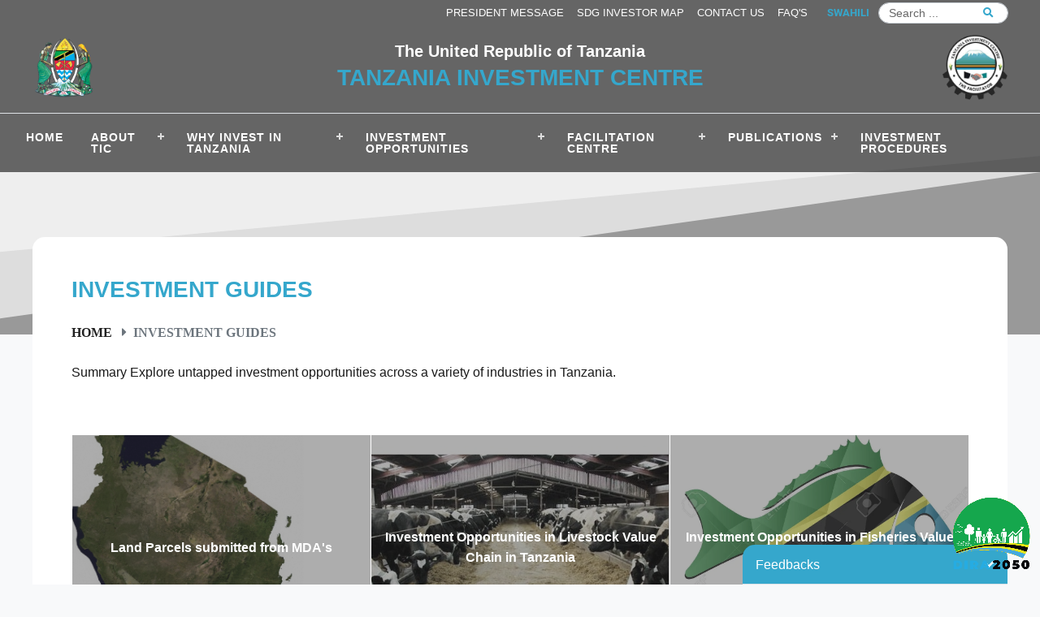

--- FILE ---
content_type: text/html; charset=UTF-8
request_url: https://www.tic.go.tz/guides
body_size: 35727
content:
<!DOCTYPE html>
<html lang="en">
<head>
  <meta charset="utf-8">
  <meta http-equiv="Content-Language" content="en">
  <meta name="viewport" content="width=device-width, initial-scale=1">
      <meta name="description" content="Tanzania Investment Centre (TIC) | Kituo cha Uwekezaji Tanzania (TIC)">
    <meta name="keywords" content="TIC,Government Website,Tanzania Investment Centre ,Trade,Tourism,Sectors,Markets , TIC,Tovuti ya Serikali,Uwekezaji,Biashara,Masoko,Utalii,Kituo cha Uwekezaji Tanzania ">
    <meta name="msapplication-TileColor" content="#ffffff">
  <meta name="msapplication-TileImage" content="/ms-icon-144x144.png">
  <meta name="theme-color" content="#656565">
  <meta name="apple-mobile-web-app-status-bar-style" content="#656565">

  <title> TIC | 
Investment Guides

  </title>

  <!-- favicons -->
  <link rel="apple-touch-icon" sizes="57x57" href="https://www.tic.go.tz/site/images/icon/apple-icon-57x57.png">
  <link rel="apple-touch-icon" sizes="60x60" href="https://www.tic.go.tz/site/images/icon/apple-icon-60x60.png">
  <link rel="apple-touch-icon" sizes="72x72" href="https://www.tic.go.tz/site/images/icon/apple-icon-72x72.png">
  <link rel="apple-touch-icon" sizes="76x76" href="https://www.tic.go.tz/site/images/icon/apple-icon-76x76.png">
  <link rel="apple-touch-icon" sizes="114x114" href="https://www.tic.go.tz/site/images/icon/apple-icon-114x114.png">
  <link rel="apple-touch-icon" sizes="120x120" href="https://www.tic.go.tz/site/images/icon/apple-icon-120x120.png">
  <link rel="apple-touch-icon" sizes="144x144" href="https://www.tic.go.tz/site/images/icon/apple-icon-144x144.png">
  <link rel="apple-touch-icon" sizes="152x152" href="https://www.tic.go.tz/site/images/icon/apple-icon-152x152.png">
  <link rel="apple-touch-icon" sizes="180x180" href="https://www.tic.go.tz/site/images/icon/apple-icon-180x180.png">
  <link rel="icon" type="image/png" sizes="192x192"  href="https://www.tic.go.tz/site/images/icon/android-icon-192x192.png">
  <link rel="icon" type="image/png" sizes="32x32" href="https://www.tic.go.tz/site/images/icon/favicon-32x32.png">
  <link rel="icon" type="image/png" sizes="96x96" href="https://www.tic.go.tz/site/images/icon/favicon-96x96.png">
  <link rel="icon" type="image/png" sizes="16x16" href="https://www.tic.go.tz/site/images/icon/favicon-16x16.png">

  
  <style type="text/css">
    .google-map iframe{
      height:100%;
      width:100%;
    }

    /* control rending on rich text, for temporary use */
    .rich-text img{
      max-width: 100% !important;
      height: auto !important;
    }
    
    .rich-text table{
      width: 100% !important;
    }

    a:hover{
      color: #cf9e18 !important;
    }

  </style>

  <link rel="stylesheet" href="https://www.tic.go.tz/admin/vendors/select2/dist/css/select2.min.css">
  <link rel="stylesheet" href="https://www.tic.go.tz/site/css/master.min.css">
  

    
  <style type="text/css">
    /* for chatbot feedback */
    .chatbot-body{ 
        transition: height 0.3s, max-height 0.3s, min-height 0.3s,padding-top 0.35s, padding-bottom 0.35s;
        max-height:0;
        padding-top:0 !important;
        padding-bottom:0 !important;
        box-sizing: border-box;
    }
    .chatbot-body.active{
      max-height:600px;
      padding-top:2em !important;
      padding-bottom:2em !important;
    }
    .chatbot-toggle {
      background:rgba(0,0,0,0);
      transition:background 0.3s;
    }
    .chatbot-toggle:hover{
      background:rgba(0,0,0,0.3);
    }
    

    /* spanner - to always center the recaptcha */
    .g-recaptcha-bubble-arrow + div
    {
      position: fixed !important;
      left: 50%;
      top: 50%;
      transform: translate(-50%, -50%);
      -webkit-transform: translate(-50%, -50%);
    }
  </style>

</head> 



<body>
  <div class="container max-1920 px-0">

    <!-- HEADER -->
    <header class="col-12 px-0  mb-0">
  <!-- top navbar -->
  <div class="col-12  text-white  top-navbar ">
    <div class="container px-0">
      <div class="row top_nav px-0">
        
        <div class="col-12 px-0 d-flex mx-auto justify-content-end align-items-center">

          <ul class="d-none d-lg-block text-uppercase">
            <li class='list-inline-item sm-hide pr-3'><a href='https://www.tic.go.tz/faqs'>FAQ's</a></li><li class='list-inline-item sm-hide pr-3'><a href='https://www.tic.go.tz/contacts'>Contact us</a></li><li class='list-inline-item sm-hide pr-3'><a target='_blank' rel='noopener noreferrer' href='https://sdg.tic.go.tz/'>SDG Investor Map</a></li><li class='list-inline-item sm-hide pr-3'><a href='https://www.tic.go.tz/pages/president-message'>President Message</a></li>
          </ul>

          <ul class="list-inline d-flex align-items-center">

                          <li class="list-inline-item px-2"><a href="https://www.tic.go.tz/language/sw" class="text-bold text-primary">SWAHILI</a></li>
            
            <li class="list-inline-item  pr-2">
              <div class="search-form">
                <form class="form-inline py-0 mr-auto" action="https://www.tic.go.tz/search" autocomplete="off">
                  <input class="form-control mr-sm-2"  name="search" type="search" placeholder="Search" aria-label="Search"/>
                  <button type="submit" class="search-icon">
                    <i class="fas fa-search fa-1x"></i>
                  </button>
                </form>
              </div>
            </li>
            
          </ul>
         
        </div>
       
      </div>
    </div>
  </div>
  <!-- /top navbar -->

  <!-- top middle -->
  <div class=" px-0 position-relative">
    <!-- <div class="slash-color-1 position-absolute" style="width:166px; height:100%; left:15.5%"> </div>
      -->


    <div class="col-md-12 mt-0 py-2 top-middle">
      <div class="container px-0">
        <div class="row">
          <div class="col-3 col-lg-2 float-left text-left my-auto">
            <a href="https://www.tic.go.tz"><img src="https://www.tic.go.tz/site/images/emblem.png" alt="Tanzania emblem" class="mx-auto img-fluid" style="width: 80px" /></a>
          </div>
  
          <div class="col-6 col-lg-8 text-center my-auto">
           
            <h5 class="mb-1 text-white title font-weight-bold align-items-center ">
              <!-- UNITED REPUBLIC OF TANZANIA -->
              The United Republic of Tanzania
            </h5>  
                   
            <h3 class="mb-1 title align-items-center text-primary text-uppercase">            
              Tanzania Investment Centre
            </h3>

          </div>
  
          <div class="col-3 col-lg-2 float-right text-right my-auto d-flex justify-content-end align-items-center">       
            <a href="https://www.tic.go.tz"><img src="https://www.tic.go.tz/site/images/logo.png" alt="TIC logo" class="mx-auto img-fluid" style="width: 80px"/></a>
          </div>

        </div>
      </div>
    </div>
    
  </div>
   <!-- top middle -->


  <!-- top bottom -->
  <div class="col-12 px-0 " style="position: relative; z-index: 99;">
    <div class="col-md-12 col-xs-12 main-menu d-flex border-top mt-2  position-relative active justify-content-center align-items-center">
      <!-- HEADER -->
      <nav class="navbar main-navigation medium-text p-0 justify-content-start align-items-center" id='cssmenu'>
                
        <div id="head-mobile"></div>

        <div class="menu-button w-100 d-flex align-items-center">
          <i class="menu-icon text-primary d-md-inline d-lg-none fa fa-bars " style="font-size: 18px;"></i>
        </div>


        <ul class="m-0 d-lg-flex capitalize-parent-items">
          <li class=""><a class="nav-link" href="https://www.tic.go.tz"><span class="mt-0 pt-0"> Home </span></a></li>

          <li class='drop drop-toggle'><a href='#' class='nav-link' data-toggle='drop'>About TIC</a><ul class='drop-menu'><li><a class='drop-item' href= 'https://www.tic.go.tz/welcome'>Welcome note</a></li><li><a class='drop-item' href= 'https://www.tic.go.tz/pages/mission-and-vision'>Mission and Vision</a></li><li><a class='drop-item' href= 'https://www.tic.go.tz/pages/core-values'>Core Values</a></li><li><a class='drop-item' href= 'https://www.tic.go.tz/administration/management'>Management</a></li><li><a class='drop-item' href= 'https://www.tic.go.tz/administration/board-members'>Board of Directors</a></li><li><a class='drop-item' href= 'https://www.tic.go.tz/pages/organisation-structure'>Organisation Structures</a></li><li><a class='drop-item' href= 'https://www.tic.go.tz/pages/history'>History</a></li>
                                <li class='drop drop-toggle'>
                                    <a class='nav-link' data-toggle='drop' href='#'>Zones</a>
                                    <ul class='drop-menu'><li><a class='drop-item' href= 'https://www.tic.go.tz/pages/about-zonal-office'>About Zonal Offices</a></li><li><a class='drop-item' href= 'https://www.tic.go.tz/pages/central-zone'>Central Zone</a></li><li><a class='drop-item' href= 'https://www.tic.go.tz/pages/southern-highlands'>Southern Highlands</a></li><li><a class='drop-item' href= 'https://www.tic.go.tz/pages/northern-zone'>Northern Zone</a></li><li><a class='drop-item' href= 'https://www.tic.go.tz/pages/lake-zone'>Lake Zone</a></li><li><a class='drop-item' href= 'https://www.tic.go.tz/pages/eastern-zone'>Eastern Zone</a></li></ul></li></ul></li><li class='drop drop-toggle'><a href='#' class='nav-link' data-toggle='drop'>Why Invest in Tanzania</a><ul class='drop-menu'><li><a class='drop-item' href= 'https://www.tic.go.tz/pages/whytzoverview'>Overview</a></li><li><a class='drop-item' href= 'https://www.tic.go.tz/pages/economic-growth-and-stability'>Economic Growth and Stability</a></li><li><a class='drop-item' href= 'https://www.tic.go.tz/pages/investment-supportive-infrastructure'>Investment Supportive Infrastructure</a></li><li><a class='drop-item' href= 'https://www.tic.go.tz/pages/rich-natural-resource'>Rich Natural Resources</a></li><li><a class='drop-item' href= 'https://www.tic.go.tz/pages/peace-and-political-stability'>Peace and Political Stability</a></li><li><a class='drop-item' href= 'https://www.tic.go.tz/pages/strategic-location'>Strategic Geographical  Location</a></li><li><a class='drop-item' href= 'https://www.tic.go.tz/pages/access-to-markets'>Access to Markets</a></li><li><a class='drop-item' href= 'https://www.tic.go.tz/pages/labor-force'>Adequate Labor force</a></li><li><a class='drop-item' href= 'https://www.tic.go.tz/pages/investment-guarantees'>Investment Guarantees</a></li><li><a class='drop-item' href= 'https://www.tic.go.tz/pages/protection-and-property-rights'>Protection and Property Rights</a></li></ul></li><li class='drop drop-toggle'><a href='#' class='nav-link' data-toggle='drop'>Investment Opportunities</a><ul class='drop-menu'><li><a class='drop-item' href= 'https://www.tic.go.tz/pages/manufacturing'>Manufacturing</a></li><li><a class='drop-item' href= 'https://www.tic.go.tz/pages/agriculture'>Agriculture</a></li><li><a class='drop-item' href= 'https://www.tic.go.tz/pages/tourism'>Tourism</a></li><li><a class='drop-item' href= 'https://www.tic.go.tz/pages/economic-zone'>Economic Zone</a></li><li><a class='drop-item' href= 'https://www.tic.go.tz/pages/pharmaceuticals'>Pharmaceuticals</a></li><li><a class='drop-item' href= 'https://www.tic.go.tz/pages/edible-oils'>Edible Oils</a></li><li><a class='drop-item' href= 'https://www.tic.go.tz/pages/cotton-and-textile'>Cotton and Textile</a></li><li><a class='drop-item' href= 'https://www.tic.go.tz/pages/livestock'>Livestock</a></li><li><a class='drop-item' href= 'https://www.tic.go.tz/pages/fishing'>Fishing</a></li><li><a class='drop-item' href= 'https://www.tic.go.tz/pages/mining'>Mining</a></li><li><a class='drop-item' href= 'https://www.tic.go.tz/pages/energy'>Energy</a></li><li><a class='drop-item' href= 'https://www.tic.go.tz/pages/oil-and-gas'>Oil and Gas</a></li><li><a class='drop-item' href= 'https://www.tic.go.tz/pages/real-estate-development'>Real Estate Development</a></li><li><a class='drop-item' href= 'https://www.tic.go.tz/pages/telecommunication'>Telecommunication</a></li><li><a class='drop-item' href= 'https://www.tic.go.tz/pages/finance'>Finance</a></li><li><a class='drop-item' href= 'https://www.tic.go.tz/pages/broadcasting'>Broadcasting</a></li></ul></li><li class='drop drop-toggle'><a href='#' class='nav-link' data-toggle='drop'>Facilitation Centre</a><ul class='drop-menu'><li><a class='drop-item' href= 'https://www.tic.go.tz/pages/certificate-of-incentives'>Certificate of Incentives</a></li><li><a class='drop-item' href= 'https://www.tic.go.tz/pages/after-care-services'>After Care Services</a></li><li><a class='drop-item' href= 'https://www.tic.go.tz/pages/company-registration'>Company Registration</a></li><li><a class='drop-item' href= 'https://www.tic.go.tz/pages/tax-identification-number-tin'>Tax identification Number (TIN)</a></li><li><a class='drop-item' href= 'https://www.tic.go.tz/pages/value-added-tax'>Value Added Tax</a></li><li><a class='drop-item' href= 'https://www.tic.go.tz/pages/business-license'>Business License</a></li><li><a class='drop-item' href= 'https://www.tic.go.tz/pages/work-permit'>Work Permit</a></li><li><a class='drop-item' href= 'https://www.tic.go.tz/pages/resident-permit'>Resident Permit</a></li><li><a class='drop-item' href= 'https://www.tic.go.tz/pages/nemc'>EIA Certificate</a></li><li><a class='drop-item' href= 'https://www.tic.go.tz/pages/land-acquisition'>Land Acquisition</a></li><li><a class='drop-item' href= 'https://www.tic.go.tz/pages/tmda'>Tanzania Medicines and Medical Devices Authority</a></li><li><a class='drop-item' href= 'https://www.tic.go.tz/pages/osha'>Occupational Safety and Health Authority</a></li><li><a class='drop-item' href= 'https://www.tic.go.tz/pages/tanesco'>Electricity Line Application</a></li></ul></li><li class='drop drop-toggle'><a href='#' class='nav-link' data-toggle='drop'>Publications</a><ul class='drop-menu'><li><a class='drop-item' href= 'https://www.tic.go.tz/publications'>Publications</a></li><li><a class='drop-item' href= 'https://www.tic.go.tz/press-releases'>Press Release</a></li><li><a class='drop-item' href= 'https://www.tic.go.tz/events'>Events</a></li><li><a class='drop-item' href= 'https://www.tic.go.tz/galleries/listing/photos'>Photo Gallery</a></li><li><a class='drop-item' href= 'https://www.tic.go.tz/galleries/listing/videos'>Video Gallery</a></li></ul></li><li class='nav-item'><a class='nav-link' target='_blank' rel='noopener noreferrer' href='http://procedures.tic.go.tz/'>Investment Procedures</a></li>

        </ul>

      </nav>
      <!-- /HEADER -->
    </div>
  </div>
  <!-- /top bottom -->
 
</header>
    <!-- /HEADER -->

    <!-- contents -->
    
<div class="pages-decorater-top">
</div>

<div class="about-page main-container container pages-decorater-bottom bg-white px-3 px-md-5 py-5">
    <div class="col-12 px-0">
        <div class="pb-3">
            <h3 class="main-heading text-uppercase">Investment Guides </h3>
        </div>

        <!-- Breadcumb Section -->
        <div class="breadcumb-banner">
			<div class="banner">    
			  <div class="banner-inner">
				  <ol class="breadcrumb fa">
					<li class="breadcrumb-item"><a href="https://www.tic.go.tz">Home</a></li>
					<li class="breadcrumb-item active" aria-current="page">Investment Guides</li>
				  </ol>
			  </div>
			</div>
		  </div>
        <!-- End of Breadcumb Section -->

		<div class="col-12">
            <div class="row">
                <div class="col-12 page-content my-2">

                    <div class="row">
                        <div class="col-12 px-0 mb-5 mt-3">
                           
                            <div class="col-12 px-0 pb-3">
                                Summary Explore untapped investment opportunities across a variety of industries in Tanzania.
                            </div>

                            <div class="row mx-0 p-0 position-relative my-5">
                                
																											<div class="col-6 col-md-4 align-items-center mx-0 cursor-pointer text-center px-0 show-more-content">
											<a href="https://www.tic.go.tz/uploads/guides/files/en-1672751481-LAND PARCELS FROM MDAS.pdf" target="_blank" rel="noopener noreferrer" class="text-white d-block">
												<div class="position-relative h-100 w-100" style="padding: 1px;">
													<div class="dark-overlay" style="z-index: 1;"></div> 
													<div class="blend-overlay" style="z-index: 1;"></div> 
													<div class="position-absolute d-flex align-items-center w-100 h-100 "> 
													  <div class="bold-600 w-100  px-2  text-center content slight-move" style="z-index: 1;"> Land Parcels submitted from MDA&#039;s </div>
													</div>
													<div class="full-3-quarter-container" style="background: url(https://www.tic.go.tz/uploads/guides/96282dc9d6e578eec09278c0c6bb7afb.jpeg)"> </div>  
													<div class="more-content p-2" style="font-size: 14px; z-index: 1;"> Land Parcels submitted from Ministerial Departments and Authorities (MDAs) </div>                  
												</div>
											</a>
										</div>
																			<div class="col-6 col-md-4 align-items-center mx-0 cursor-pointer text-center px-0 show-more-content">
											<a href="https://www.tic.go.tz/uploads/guides/files/en-1643984713-Investment Opportunities in Livestock Value Chain in Tanzania.pdf" target="_blank" rel="noopener noreferrer" class="text-white d-block">
												<div class="position-relative h-100 w-100" style="padding: 1px;">
													<div class="dark-overlay" style="z-index: 1;"></div> 
													<div class="blend-overlay" style="z-index: 1;"></div> 
													<div class="position-absolute d-flex align-items-center w-100 h-100 "> 
													  <div class="bold-600 w-100  px-2  text-center content slight-move" style="z-index: 1;"> Investment Opportunities in Livestock Value Chain in Tanzania </div>
													</div>
													<div class="full-3-quarter-container" style="background: url(https://www.tic.go.tz/uploads/guides/7f2d0081333b58685aaf4845b4c65e1f.jpeg)"> </div>  
													<div class="more-content p-2" style="font-size: 14px; z-index: 1;"> Investment Opportunities in Livestock Value Chain in Tanzania </div>                  
												</div>
											</a>
										</div>
																			<div class="col-6 col-md-4 align-items-center mx-0 cursor-pointer text-center px-0 show-more-content">
											<a href="https://www.tic.go.tz/uploads/guides/files/en-1643984151-Investment Opportunities in Fisheries Value Chain in Tanzania.pdf" target="_blank" rel="noopener noreferrer" class="text-white d-block">
												<div class="position-relative h-100 w-100" style="padding: 1px;">
													<div class="dark-overlay" style="z-index: 1;"></div> 
													<div class="blend-overlay" style="z-index: 1;"></div> 
													<div class="position-absolute d-flex align-items-center w-100 h-100 "> 
													  <div class="bold-600 w-100  px-2  text-center content slight-move" style="z-index: 1;"> Investment Opportunities in Fisheries Value Chain in Tanzania </div>
													</div>
													<div class="full-3-quarter-container" style="background: url(https://www.tic.go.tz/uploads/guides/c8555ae670d9aaee80efaa9c17da41a5.webp)"> </div>  
													<div class="more-content p-2" style="font-size: 14px; z-index: 1;"> Investment Opportunities in Fisheries Value Chain in Tanzania </div>                  
												</div>
											</a>
										</div>
																			<div class="col-6 col-md-4 align-items-center mx-0 cursor-pointer text-center px-0 show-more-content">
											<a href="https://www.tic.go.tz/uploads/guides/files/en-1643983926-TIC INVESTMENT GUIDE.pdf" target="_blank" rel="noopener noreferrer" class="text-white d-block">
												<div class="position-relative h-100 w-100" style="padding: 1px;">
													<div class="dark-overlay" style="z-index: 1;"></div> 
													<div class="blend-overlay" style="z-index: 1;"></div> 
													<div class="position-absolute d-flex align-items-center w-100 h-100 "> 
													  <div class="bold-600 w-100  px-2  text-center content slight-move" style="z-index: 1;"> Investment Guide </div>
													</div>
													<div class="full-3-quarter-container" style="background: url(https://www.tic.go.tz/uploads/guides/eefffb6b689329e7e75925a9ece1904c.jpeg)"> </div>  
													<div class="more-content p-2" style="font-size: 14px; z-index: 1;"> Investment Guide </div>                  
												</div>
											</a>
										</div>
																			<div class="col-6 col-md-4 align-items-center mx-0 cursor-pointer text-center px-0 show-more-content">
											<a href="https://www.tic.go.tz/uploads/guides/files/en-1643212227-Investment Opportunities in Avocados Value Chain in Tanzania.pdf" target="_blank" rel="noopener noreferrer" class="text-white d-block">
												<div class="position-relative h-100 w-100" style="padding: 1px;">
													<div class="dark-overlay" style="z-index: 1;"></div> 
													<div class="blend-overlay" style="z-index: 1;"></div> 
													<div class="position-absolute d-flex align-items-center w-100 h-100 "> 
													  <div class="bold-600 w-100  px-2  text-center content slight-move" style="z-index: 1;"> Investment Opportunities in Avocados Value Chain in Tanzania </div>
													</div>
													<div class="full-3-quarter-container" style="background: url(https://www.tic.go.tz/uploads/guides/0b9bdf5001f39c45d77a4fd3b0455e7f.jpeg)"> </div>  
													<div class="more-content p-2" style="font-size: 14px; z-index: 1;"> Investment Opportunities in Avocados Value Chain in Tanzania </div>                  
												</div>
											</a>
										</div>
									
									<div class="col-12 pt-5 pb-3 d-flex justify-content-center">
										
									</div>

								
                            </div>

                        </div>
                    </div>

                </div>

            </div>
        </div>

    </div>

</div>

    <!-- /contents -->

    <!-- FOOTER -->
    <footer class="ega-footer bg-secondary ega-section col-12 pb-0 pt-4">
  <span class="scroll-to-top text-white cursor-pointer" style="font-size:1.5em;"><i class="fa fa-chevron-up"></i></span>

  <div class="main-container container-fluid">

    <div class="row mx-0 pb-3 px-lg-5">

      <div class="col-lg-6 px-0 no-padding-sm footer-content">
  
        <div class="row">
          <div class="col-md-6 text-center text-lg-left">
            <h6 class="footer-heading d-inline-block pb-2 mb-4 border-bottom-white text-uppercase">Contact Us</h6>

             
              <p class="my-1">The United Republic of Tanzania</p>

                              <p class="my-1">Tanzania Investment Centre (TIC)</p>
              
                              <p class="my-1">Head Office,<br />
P.O. Box 938 <br />
Golden Jubilee Tower, <br />
1st Floor, Ohio Street, <br />
Dar es Salaam</p>
              
                              <p class="my-1"><span class="text-faded">Email Address:  </span><a href="mailto:info@tic.go.tz">info@tic.go.tz</a></p>
              
                              <p class="my-1"><span class="text-faded">Telephone:  </span><a href="tel:+255  734 - 989 469">+255  734 - 989 469</a></p>
              
                              <p class="my-1"><span class="text-faded">Phone:  </span><a href="tel:+255 734 989470">+255 734 989470</a></p>
              
                              <p class="my-1"><span class="text-faded">Fax:  </span><a href="fax:+255 25 25 - 2504399">+255 25 25 - 2504399</a></p>
              
            
          </div>
    
         
          <div class="col-md-6 no-padding-sm text-center mt-4 mt-md-0 text-lg-left mb-4">
            <h6 class="footer-heading d-inline-block pb-2 mb-4 border-bottom-white text-uppercase">Quick Links</h6> 
            
             
                            <div class="pr-1 py-2"><a class="" href="https://mail.tic.go.tz/"  target="_blank" rel="noopener noreferrer" > Staff Login </a></div>      
             
                            <div class="pr-1 py-2"><a class="" href="https://emrejesho.gov.go.tz/tenganisha_aina_za_walalamikaji?PQI70xlXGIGpQajIcg16EMX74XYFJZf9NV6nrjnzNiHgtt6Iqhlm6VYeXW2vhplQ&amp;to_this_inst=23$PQI70xlXGIGpQajIcg16EMX74XYFJZf9NV6nrjnzNiHgtt6Iqh"  target="_blank" rel="noopener noreferrer" > Feedback </a></div>      
             
                            <div class="pr-1 py-2"><a class="" href="https://teiw.tic.go.tz/auth/login"  target="_blank" rel="noopener noreferrer" > Project Registration Portal (TIC) </a></div>      
             
                            <div class="pr-1 py-2"><a class="" href="https://gepg.tic.go.tz/login"  target="_blank" rel="noopener noreferrer" > Control Number for TIC Payment </a></div>      
             
                            <div class="pr-1 py-2"><a class="" href="https://business.go.tz/web/tnbp/login"  target="_blank" rel="noopener noreferrer" > Tanzania National Business Portal </a></div>      
             
                            <div class="pr-1 py-2"><a class="" href="https://eservices.immigration.go.tz/online/permit"  target="_blank" rel="noopener noreferrer" > Online System for Application of Residence Permit (e-Permit) </a></div>      
                              
          </div>
  
        </div>      
  
      </div>
  
  
  
      <div class="col-lg-6 px-0">
     
        <div class="row mx-0 footer-content">
  
  
          <div class="col-md-6 no-padding-sm text-center text-lg-left">
            <h6 class="footer-heading d-inline-block pb-2 mb-4 border-bottom-white text-uppercase">Related Links</h6>            
            
             
                            <div class="pr-1 py-2"><a class="" target="_blank" rel="noopener noreferrer" href="https://www.planninginvestment.go.tz/"> President&#039;s Office Planning and Investment </a></div>      
             
                            <div class="pr-1 py-2"><a class="" target="_blank" rel="noopener noreferrer" href="https://www.epza.go.tz/"> Export Processing Zones Authority (EPZA) </a></div>      
             
                            <div class="pr-1 py-2"><a class="" target="_blank" rel="noopener noreferrer" href="https://www.mit.go.tz/"> Ministry of Industry and Trade </a></div>      
             
                            <div class="pr-1 py-2"><a class="" target="_blank" rel="noopener noreferrer" href="https://www.tanzaniainvest.com/"> TanzaniaInvest </a></div>      
             
                            <div class="pr-1 py-2"><a class="" target="_blank" rel="noopener noreferrer" href="https://www.lands.go.tz/index.php/pages/units"> Ministry of Lands, Housing and Human Settlements Development </a></div>      
             
                            <div class="pr-1 py-2"><a class="" target="_blank" rel="noopener noreferrer" href="https://www.zipa.go.tz/"> Zanzibar Investment Promotion Authority (ZIPA) </a></div>      
             
               

          </div>
          
          
          <div class="col-md-6 px-0 px-sm-3 no-padding-sm text-center mt-4 mt-md-0 text-lg-left">
            <h6 class="footer-heading d-inline-block pb-2 mb-4 border-bottom-white text-uppercase ">Subscription</h6>       
            <div class="pr-1 py-2">
              
              Subscribe to our newsletter to get the latest scoop right to your inbox             
            </div>
                           
              <form class="pr-1 py-2" action="https://www.tic.go.tz/subscribe" method="POST"  accept-charset="UTF-8">
                <input type="hidden" name="_token" value="tswYQIEtMoJ37FuQXEYWGYjAWfCZSbZp4Z5mfNyW">  
                <div class="pb-2 position-relative">
                  <div class="g-recaptcha position-relative"
                      data-sitekey="6Le3AM0bAAAAAIxQOd1ivLtDCtifbCfmQweDhv3o
">
                  </div>
                </div>
                <div class="bg-white d px-0 d-flex align-items-center justify-content-between pl-1 rounded-slight overflow-hidden"> 
                  <input type="email" class="input-plain col px-2" name="email" placeholder="email@domain.com" autocomplete="off" required>
                  <button type="submit" class="btn  text-white bg-primary"> <i class="fa fa-check"></i> </button>
                </div>
              </form>
                      </div>
  
        </div>
        
  
      </div>
  
    </div>
  
    <div class="col-12  p-0 container  my-3">

              <h5 class="footer-media text-center pb-0 mb-0  position-relative" style="z-index: 1;">
                                                                                  <a href="https://www.linkedin.com/company/tanzania-investment-centre/" target="_blank" rel="noopener noreferrer"><i class="fab icon fa-linkedin-in  px-2" aria-hidden="true"></i></a>
                                                                                                                                                                        <a href="https://m.facebook.com/profile.php?id=100064507640831&amp;refid=52&amp;__tn__=C-R" target="_blank" rel="noopener noreferrer"><i class="fab icon fa-facebook-f px-2" aria-hidden="true"></i></a>
                                                                                                                                                                                                                                <a href="https://twitter.com/InvestTanzania?t=pW7YA80eKhZ-2xkYE1sdcA&amp;s=08" target="_blank" rel="noopener noreferrer"><i class="fab icon fa-twitter  px-2" aria-hidden="true"></i></a>
                                                                                                                                                                                                                                <a href="https://www.youtube.com/channel/UCpHJ8chj00L2prqlZ2YT13w" target="_blank" rel="noopener noreferrer"><i class="fab icon fa-youtube  px-2" aria-hidden="true"></i></a>
                                                                                                                                                                                                                                                                                                                                                <a href="https://www.instagram.com/invest_in_tanzania/" target="_blank" rel="noopener noreferrer"><i class="fab icon fa-instagram  px-2" aria-hidden="true"></i></a>
                                                                                                                              <a href="https://wa.me/+255737879087" target="_blank" rel="noopener noreferrer"><i class="fab icon fa-whatsapp  px-2" aria-hidden="true"></i></a>
                                                                                                                      </h5>
      
    </div>
  
    
  </div>
  
  <div class="divide-3 position-relative overflow-hidden" style="height:100px; margin-top:-100px "> </div>

  <div class="site-info bg-secondary-dark"> 
    
  
    <div class="col-md-12 pl-0 list no-padding-sm text-center  footer-links footer-nav p-3">
      <li class='list-inline-item'><a href='https://www.tic.go.tz/sitemap'>Sitemap</a></li><li class='list-inline-item'><a href='#'>Disclaimer</a></li>
    </div>
  
    
    <div class="copyright text-white-50 p-3 footer-nav">
        <div class="text-center my-1">
          The website is Designed, Developed And Maintained
          <a href="https://www.ega.go.tz" class="" rel="noopener noreferrer" target="_blank">e-Government Authority</a>
          Content Maintained by Tanzania Investment Centre 
        </div>

        <div class="text-white-50 text-center">
          © 2026 TIC, All Rights Reserved.
        </div>

    </div>

  </div>
    
</footer>
    <!-- /FOOTER -->

    <!-- FOOTER -->
    <div class="chatbot-container d-none d-sm-block" style="position:fixed; bottom:0; right:1em; z-index:999; width:100%; min-width:300px; max-width:350px">
    <div class="mr-lg-4">
      <div class="chatbot-header cursor-pointer d-flex justify-content-between align-items-center py-0 overflow-hidden  bg-primary text-white" style="border-radius:15px 15px 0 0"> 
        <div class="py-2 px-3"> Feedbacks </div> <div class="chatbot-toggle fa fa-chevron-down  py-3 px-3"></div>
      </div>
      <div class="chatbot-body bg-white box-shadow p-3 p-lg-4 border border-top-0"> 
        <p class="text-faded"> 
          Feedback, Complaint or Opinion:
        <p>
        <form class=""  method="POST" action="https://www.tic.go.tz/complaints" accept-charset="UTF-8">
          <input type="hidden" name="_token" value="tswYQIEtMoJ37FuQXEYWGYjAWfCZSbZp4Z5mfNyW">
          <div class="form-group">
              <input name="first_name" type="text" class="form-control rounded py-3" id="first_name" placeholder="Fullname" autocomplete="off" required>
          </div>

          <div class="form-group">
              <input name="email" type="email" class="form-control rounded py-3" id="email" placeholder="Email Address" autocomplete="off" required>
          </div>

          <div class="form-group">
              <textarea name="message" type="text" class="form-control rounded py-2" id="message" placeholder="Message" style="resize:none" autocomplete="off" required></textarea>
          </div>

          <div class="form-group position-relative" style="overflow:hidden">
            <div class="g-recaptcha" data-sitekey="6Le3AM0bAAAAAIxQOd1ivLtDCtifbCfmQweDhv3o
"></div>
          </div>

          <button type="submit" class="btn btn-primary rounded"><span> Submit </span><span class="fa pl-2 fa-arrow-right"></span></button>
        </form>    
      </div>
    </div>
  </div>
    <!-- /FOOTER -->
  </div>
  <input type="hidden" id="base_url" value="https://www.tic.go.tz">

   <script src="https://www.tic.go.tz/site/js/jquery.min.js"></script>
   <script src="https://www.tic.go.tz/site/js/bootstrap.bundle.min.js"></script>
   <script src="https://www.tic.go.tz/site/js/slick.min.js"></script>
   <script src="https://www.tic.go.tz/site/js/owl.carousel.min.js"></script>
   <script src="https://www.tic.go.tz/site/js/datatables.min.js"></script>
   <script src="https://www.tic.go.tz/site/js/magnific-popup.min.js"></script>
   <script src="https://www.tic.go.tz/site/js/color-thief.min.js"></script>
   <script src="https://www.tic.go.tz/site/js/dropdown.min.js"></script>
   <script src="https://www.tic.go.tz/site/js/custom.min.js"></script>
   
   <script src="https://www.tic.go.tz/admin/vendors/select2/dist/js/select2.min.js"></script>
   <script src="https://www.tic.go.tz/admin/js/visitors-counter/client.min.js"></script>
   <script src="https://www.tic.go.tz/admin/js/visitors-counter/visitors.logs.js"></script>
   <script src='https://www.google.com/recaptcha/api.js'></script>
<script src="https://www.ega.go.tz/assets/js/announcement.min.js"></script>
  
  <script type="text/javascript">
      
    $(document).ready(function(){
      const chatbot_body = document.querySelector('.chatbot-body');
      const chatbot_toggle = document.querySelector('.chatbot-header');


      if(chatbot_body){
        chatbot_toggle.addEventListener('click',()=>{
          chatbot_body.classList.toggle('active');
        })
      }

    });

  </script>

</body>

</html>


--- FILE ---
content_type: text/html; charset=utf-8
request_url: https://www.google.com/recaptcha/api2/anchor?ar=1&k=6Le3AM0bAAAAAIxQOd1ivLtDCtifbCfmQweDhv3o%0A&co=aHR0cHM6Ly93d3cudGljLmdvLnR6OjQ0Mw..&hl=en&v=PoyoqOPhxBO7pBk68S4YbpHZ&size=normal&anchor-ms=20000&execute-ms=30000&cb=4ntkcz2sj7ch
body_size: 49570
content:
<!DOCTYPE HTML><html dir="ltr" lang="en"><head><meta http-equiv="Content-Type" content="text/html; charset=UTF-8">
<meta http-equiv="X-UA-Compatible" content="IE=edge">
<title>reCAPTCHA</title>
<style type="text/css">
/* cyrillic-ext */
@font-face {
  font-family: 'Roboto';
  font-style: normal;
  font-weight: 400;
  font-stretch: 100%;
  src: url(//fonts.gstatic.com/s/roboto/v48/KFO7CnqEu92Fr1ME7kSn66aGLdTylUAMa3GUBHMdazTgWw.woff2) format('woff2');
  unicode-range: U+0460-052F, U+1C80-1C8A, U+20B4, U+2DE0-2DFF, U+A640-A69F, U+FE2E-FE2F;
}
/* cyrillic */
@font-face {
  font-family: 'Roboto';
  font-style: normal;
  font-weight: 400;
  font-stretch: 100%;
  src: url(//fonts.gstatic.com/s/roboto/v48/KFO7CnqEu92Fr1ME7kSn66aGLdTylUAMa3iUBHMdazTgWw.woff2) format('woff2');
  unicode-range: U+0301, U+0400-045F, U+0490-0491, U+04B0-04B1, U+2116;
}
/* greek-ext */
@font-face {
  font-family: 'Roboto';
  font-style: normal;
  font-weight: 400;
  font-stretch: 100%;
  src: url(//fonts.gstatic.com/s/roboto/v48/KFO7CnqEu92Fr1ME7kSn66aGLdTylUAMa3CUBHMdazTgWw.woff2) format('woff2');
  unicode-range: U+1F00-1FFF;
}
/* greek */
@font-face {
  font-family: 'Roboto';
  font-style: normal;
  font-weight: 400;
  font-stretch: 100%;
  src: url(//fonts.gstatic.com/s/roboto/v48/KFO7CnqEu92Fr1ME7kSn66aGLdTylUAMa3-UBHMdazTgWw.woff2) format('woff2');
  unicode-range: U+0370-0377, U+037A-037F, U+0384-038A, U+038C, U+038E-03A1, U+03A3-03FF;
}
/* math */
@font-face {
  font-family: 'Roboto';
  font-style: normal;
  font-weight: 400;
  font-stretch: 100%;
  src: url(//fonts.gstatic.com/s/roboto/v48/KFO7CnqEu92Fr1ME7kSn66aGLdTylUAMawCUBHMdazTgWw.woff2) format('woff2');
  unicode-range: U+0302-0303, U+0305, U+0307-0308, U+0310, U+0312, U+0315, U+031A, U+0326-0327, U+032C, U+032F-0330, U+0332-0333, U+0338, U+033A, U+0346, U+034D, U+0391-03A1, U+03A3-03A9, U+03B1-03C9, U+03D1, U+03D5-03D6, U+03F0-03F1, U+03F4-03F5, U+2016-2017, U+2034-2038, U+203C, U+2040, U+2043, U+2047, U+2050, U+2057, U+205F, U+2070-2071, U+2074-208E, U+2090-209C, U+20D0-20DC, U+20E1, U+20E5-20EF, U+2100-2112, U+2114-2115, U+2117-2121, U+2123-214F, U+2190, U+2192, U+2194-21AE, U+21B0-21E5, U+21F1-21F2, U+21F4-2211, U+2213-2214, U+2216-22FF, U+2308-230B, U+2310, U+2319, U+231C-2321, U+2336-237A, U+237C, U+2395, U+239B-23B7, U+23D0, U+23DC-23E1, U+2474-2475, U+25AF, U+25B3, U+25B7, U+25BD, U+25C1, U+25CA, U+25CC, U+25FB, U+266D-266F, U+27C0-27FF, U+2900-2AFF, U+2B0E-2B11, U+2B30-2B4C, U+2BFE, U+3030, U+FF5B, U+FF5D, U+1D400-1D7FF, U+1EE00-1EEFF;
}
/* symbols */
@font-face {
  font-family: 'Roboto';
  font-style: normal;
  font-weight: 400;
  font-stretch: 100%;
  src: url(//fonts.gstatic.com/s/roboto/v48/KFO7CnqEu92Fr1ME7kSn66aGLdTylUAMaxKUBHMdazTgWw.woff2) format('woff2');
  unicode-range: U+0001-000C, U+000E-001F, U+007F-009F, U+20DD-20E0, U+20E2-20E4, U+2150-218F, U+2190, U+2192, U+2194-2199, U+21AF, U+21E6-21F0, U+21F3, U+2218-2219, U+2299, U+22C4-22C6, U+2300-243F, U+2440-244A, U+2460-24FF, U+25A0-27BF, U+2800-28FF, U+2921-2922, U+2981, U+29BF, U+29EB, U+2B00-2BFF, U+4DC0-4DFF, U+FFF9-FFFB, U+10140-1018E, U+10190-1019C, U+101A0, U+101D0-101FD, U+102E0-102FB, U+10E60-10E7E, U+1D2C0-1D2D3, U+1D2E0-1D37F, U+1F000-1F0FF, U+1F100-1F1AD, U+1F1E6-1F1FF, U+1F30D-1F30F, U+1F315, U+1F31C, U+1F31E, U+1F320-1F32C, U+1F336, U+1F378, U+1F37D, U+1F382, U+1F393-1F39F, U+1F3A7-1F3A8, U+1F3AC-1F3AF, U+1F3C2, U+1F3C4-1F3C6, U+1F3CA-1F3CE, U+1F3D4-1F3E0, U+1F3ED, U+1F3F1-1F3F3, U+1F3F5-1F3F7, U+1F408, U+1F415, U+1F41F, U+1F426, U+1F43F, U+1F441-1F442, U+1F444, U+1F446-1F449, U+1F44C-1F44E, U+1F453, U+1F46A, U+1F47D, U+1F4A3, U+1F4B0, U+1F4B3, U+1F4B9, U+1F4BB, U+1F4BF, U+1F4C8-1F4CB, U+1F4D6, U+1F4DA, U+1F4DF, U+1F4E3-1F4E6, U+1F4EA-1F4ED, U+1F4F7, U+1F4F9-1F4FB, U+1F4FD-1F4FE, U+1F503, U+1F507-1F50B, U+1F50D, U+1F512-1F513, U+1F53E-1F54A, U+1F54F-1F5FA, U+1F610, U+1F650-1F67F, U+1F687, U+1F68D, U+1F691, U+1F694, U+1F698, U+1F6AD, U+1F6B2, U+1F6B9-1F6BA, U+1F6BC, U+1F6C6-1F6CF, U+1F6D3-1F6D7, U+1F6E0-1F6EA, U+1F6F0-1F6F3, U+1F6F7-1F6FC, U+1F700-1F7FF, U+1F800-1F80B, U+1F810-1F847, U+1F850-1F859, U+1F860-1F887, U+1F890-1F8AD, U+1F8B0-1F8BB, U+1F8C0-1F8C1, U+1F900-1F90B, U+1F93B, U+1F946, U+1F984, U+1F996, U+1F9E9, U+1FA00-1FA6F, U+1FA70-1FA7C, U+1FA80-1FA89, U+1FA8F-1FAC6, U+1FACE-1FADC, U+1FADF-1FAE9, U+1FAF0-1FAF8, U+1FB00-1FBFF;
}
/* vietnamese */
@font-face {
  font-family: 'Roboto';
  font-style: normal;
  font-weight: 400;
  font-stretch: 100%;
  src: url(//fonts.gstatic.com/s/roboto/v48/KFO7CnqEu92Fr1ME7kSn66aGLdTylUAMa3OUBHMdazTgWw.woff2) format('woff2');
  unicode-range: U+0102-0103, U+0110-0111, U+0128-0129, U+0168-0169, U+01A0-01A1, U+01AF-01B0, U+0300-0301, U+0303-0304, U+0308-0309, U+0323, U+0329, U+1EA0-1EF9, U+20AB;
}
/* latin-ext */
@font-face {
  font-family: 'Roboto';
  font-style: normal;
  font-weight: 400;
  font-stretch: 100%;
  src: url(//fonts.gstatic.com/s/roboto/v48/KFO7CnqEu92Fr1ME7kSn66aGLdTylUAMa3KUBHMdazTgWw.woff2) format('woff2');
  unicode-range: U+0100-02BA, U+02BD-02C5, U+02C7-02CC, U+02CE-02D7, U+02DD-02FF, U+0304, U+0308, U+0329, U+1D00-1DBF, U+1E00-1E9F, U+1EF2-1EFF, U+2020, U+20A0-20AB, U+20AD-20C0, U+2113, U+2C60-2C7F, U+A720-A7FF;
}
/* latin */
@font-face {
  font-family: 'Roboto';
  font-style: normal;
  font-weight: 400;
  font-stretch: 100%;
  src: url(//fonts.gstatic.com/s/roboto/v48/KFO7CnqEu92Fr1ME7kSn66aGLdTylUAMa3yUBHMdazQ.woff2) format('woff2');
  unicode-range: U+0000-00FF, U+0131, U+0152-0153, U+02BB-02BC, U+02C6, U+02DA, U+02DC, U+0304, U+0308, U+0329, U+2000-206F, U+20AC, U+2122, U+2191, U+2193, U+2212, U+2215, U+FEFF, U+FFFD;
}
/* cyrillic-ext */
@font-face {
  font-family: 'Roboto';
  font-style: normal;
  font-weight: 500;
  font-stretch: 100%;
  src: url(//fonts.gstatic.com/s/roboto/v48/KFO7CnqEu92Fr1ME7kSn66aGLdTylUAMa3GUBHMdazTgWw.woff2) format('woff2');
  unicode-range: U+0460-052F, U+1C80-1C8A, U+20B4, U+2DE0-2DFF, U+A640-A69F, U+FE2E-FE2F;
}
/* cyrillic */
@font-face {
  font-family: 'Roboto';
  font-style: normal;
  font-weight: 500;
  font-stretch: 100%;
  src: url(//fonts.gstatic.com/s/roboto/v48/KFO7CnqEu92Fr1ME7kSn66aGLdTylUAMa3iUBHMdazTgWw.woff2) format('woff2');
  unicode-range: U+0301, U+0400-045F, U+0490-0491, U+04B0-04B1, U+2116;
}
/* greek-ext */
@font-face {
  font-family: 'Roboto';
  font-style: normal;
  font-weight: 500;
  font-stretch: 100%;
  src: url(//fonts.gstatic.com/s/roboto/v48/KFO7CnqEu92Fr1ME7kSn66aGLdTylUAMa3CUBHMdazTgWw.woff2) format('woff2');
  unicode-range: U+1F00-1FFF;
}
/* greek */
@font-face {
  font-family: 'Roboto';
  font-style: normal;
  font-weight: 500;
  font-stretch: 100%;
  src: url(//fonts.gstatic.com/s/roboto/v48/KFO7CnqEu92Fr1ME7kSn66aGLdTylUAMa3-UBHMdazTgWw.woff2) format('woff2');
  unicode-range: U+0370-0377, U+037A-037F, U+0384-038A, U+038C, U+038E-03A1, U+03A3-03FF;
}
/* math */
@font-face {
  font-family: 'Roboto';
  font-style: normal;
  font-weight: 500;
  font-stretch: 100%;
  src: url(//fonts.gstatic.com/s/roboto/v48/KFO7CnqEu92Fr1ME7kSn66aGLdTylUAMawCUBHMdazTgWw.woff2) format('woff2');
  unicode-range: U+0302-0303, U+0305, U+0307-0308, U+0310, U+0312, U+0315, U+031A, U+0326-0327, U+032C, U+032F-0330, U+0332-0333, U+0338, U+033A, U+0346, U+034D, U+0391-03A1, U+03A3-03A9, U+03B1-03C9, U+03D1, U+03D5-03D6, U+03F0-03F1, U+03F4-03F5, U+2016-2017, U+2034-2038, U+203C, U+2040, U+2043, U+2047, U+2050, U+2057, U+205F, U+2070-2071, U+2074-208E, U+2090-209C, U+20D0-20DC, U+20E1, U+20E5-20EF, U+2100-2112, U+2114-2115, U+2117-2121, U+2123-214F, U+2190, U+2192, U+2194-21AE, U+21B0-21E5, U+21F1-21F2, U+21F4-2211, U+2213-2214, U+2216-22FF, U+2308-230B, U+2310, U+2319, U+231C-2321, U+2336-237A, U+237C, U+2395, U+239B-23B7, U+23D0, U+23DC-23E1, U+2474-2475, U+25AF, U+25B3, U+25B7, U+25BD, U+25C1, U+25CA, U+25CC, U+25FB, U+266D-266F, U+27C0-27FF, U+2900-2AFF, U+2B0E-2B11, U+2B30-2B4C, U+2BFE, U+3030, U+FF5B, U+FF5D, U+1D400-1D7FF, U+1EE00-1EEFF;
}
/* symbols */
@font-face {
  font-family: 'Roboto';
  font-style: normal;
  font-weight: 500;
  font-stretch: 100%;
  src: url(//fonts.gstatic.com/s/roboto/v48/KFO7CnqEu92Fr1ME7kSn66aGLdTylUAMaxKUBHMdazTgWw.woff2) format('woff2');
  unicode-range: U+0001-000C, U+000E-001F, U+007F-009F, U+20DD-20E0, U+20E2-20E4, U+2150-218F, U+2190, U+2192, U+2194-2199, U+21AF, U+21E6-21F0, U+21F3, U+2218-2219, U+2299, U+22C4-22C6, U+2300-243F, U+2440-244A, U+2460-24FF, U+25A0-27BF, U+2800-28FF, U+2921-2922, U+2981, U+29BF, U+29EB, U+2B00-2BFF, U+4DC0-4DFF, U+FFF9-FFFB, U+10140-1018E, U+10190-1019C, U+101A0, U+101D0-101FD, U+102E0-102FB, U+10E60-10E7E, U+1D2C0-1D2D3, U+1D2E0-1D37F, U+1F000-1F0FF, U+1F100-1F1AD, U+1F1E6-1F1FF, U+1F30D-1F30F, U+1F315, U+1F31C, U+1F31E, U+1F320-1F32C, U+1F336, U+1F378, U+1F37D, U+1F382, U+1F393-1F39F, U+1F3A7-1F3A8, U+1F3AC-1F3AF, U+1F3C2, U+1F3C4-1F3C6, U+1F3CA-1F3CE, U+1F3D4-1F3E0, U+1F3ED, U+1F3F1-1F3F3, U+1F3F5-1F3F7, U+1F408, U+1F415, U+1F41F, U+1F426, U+1F43F, U+1F441-1F442, U+1F444, U+1F446-1F449, U+1F44C-1F44E, U+1F453, U+1F46A, U+1F47D, U+1F4A3, U+1F4B0, U+1F4B3, U+1F4B9, U+1F4BB, U+1F4BF, U+1F4C8-1F4CB, U+1F4D6, U+1F4DA, U+1F4DF, U+1F4E3-1F4E6, U+1F4EA-1F4ED, U+1F4F7, U+1F4F9-1F4FB, U+1F4FD-1F4FE, U+1F503, U+1F507-1F50B, U+1F50D, U+1F512-1F513, U+1F53E-1F54A, U+1F54F-1F5FA, U+1F610, U+1F650-1F67F, U+1F687, U+1F68D, U+1F691, U+1F694, U+1F698, U+1F6AD, U+1F6B2, U+1F6B9-1F6BA, U+1F6BC, U+1F6C6-1F6CF, U+1F6D3-1F6D7, U+1F6E0-1F6EA, U+1F6F0-1F6F3, U+1F6F7-1F6FC, U+1F700-1F7FF, U+1F800-1F80B, U+1F810-1F847, U+1F850-1F859, U+1F860-1F887, U+1F890-1F8AD, U+1F8B0-1F8BB, U+1F8C0-1F8C1, U+1F900-1F90B, U+1F93B, U+1F946, U+1F984, U+1F996, U+1F9E9, U+1FA00-1FA6F, U+1FA70-1FA7C, U+1FA80-1FA89, U+1FA8F-1FAC6, U+1FACE-1FADC, U+1FADF-1FAE9, U+1FAF0-1FAF8, U+1FB00-1FBFF;
}
/* vietnamese */
@font-face {
  font-family: 'Roboto';
  font-style: normal;
  font-weight: 500;
  font-stretch: 100%;
  src: url(//fonts.gstatic.com/s/roboto/v48/KFO7CnqEu92Fr1ME7kSn66aGLdTylUAMa3OUBHMdazTgWw.woff2) format('woff2');
  unicode-range: U+0102-0103, U+0110-0111, U+0128-0129, U+0168-0169, U+01A0-01A1, U+01AF-01B0, U+0300-0301, U+0303-0304, U+0308-0309, U+0323, U+0329, U+1EA0-1EF9, U+20AB;
}
/* latin-ext */
@font-face {
  font-family: 'Roboto';
  font-style: normal;
  font-weight: 500;
  font-stretch: 100%;
  src: url(//fonts.gstatic.com/s/roboto/v48/KFO7CnqEu92Fr1ME7kSn66aGLdTylUAMa3KUBHMdazTgWw.woff2) format('woff2');
  unicode-range: U+0100-02BA, U+02BD-02C5, U+02C7-02CC, U+02CE-02D7, U+02DD-02FF, U+0304, U+0308, U+0329, U+1D00-1DBF, U+1E00-1E9F, U+1EF2-1EFF, U+2020, U+20A0-20AB, U+20AD-20C0, U+2113, U+2C60-2C7F, U+A720-A7FF;
}
/* latin */
@font-face {
  font-family: 'Roboto';
  font-style: normal;
  font-weight: 500;
  font-stretch: 100%;
  src: url(//fonts.gstatic.com/s/roboto/v48/KFO7CnqEu92Fr1ME7kSn66aGLdTylUAMa3yUBHMdazQ.woff2) format('woff2');
  unicode-range: U+0000-00FF, U+0131, U+0152-0153, U+02BB-02BC, U+02C6, U+02DA, U+02DC, U+0304, U+0308, U+0329, U+2000-206F, U+20AC, U+2122, U+2191, U+2193, U+2212, U+2215, U+FEFF, U+FFFD;
}
/* cyrillic-ext */
@font-face {
  font-family: 'Roboto';
  font-style: normal;
  font-weight: 900;
  font-stretch: 100%;
  src: url(//fonts.gstatic.com/s/roboto/v48/KFO7CnqEu92Fr1ME7kSn66aGLdTylUAMa3GUBHMdazTgWw.woff2) format('woff2');
  unicode-range: U+0460-052F, U+1C80-1C8A, U+20B4, U+2DE0-2DFF, U+A640-A69F, U+FE2E-FE2F;
}
/* cyrillic */
@font-face {
  font-family: 'Roboto';
  font-style: normal;
  font-weight: 900;
  font-stretch: 100%;
  src: url(//fonts.gstatic.com/s/roboto/v48/KFO7CnqEu92Fr1ME7kSn66aGLdTylUAMa3iUBHMdazTgWw.woff2) format('woff2');
  unicode-range: U+0301, U+0400-045F, U+0490-0491, U+04B0-04B1, U+2116;
}
/* greek-ext */
@font-face {
  font-family: 'Roboto';
  font-style: normal;
  font-weight: 900;
  font-stretch: 100%;
  src: url(//fonts.gstatic.com/s/roboto/v48/KFO7CnqEu92Fr1ME7kSn66aGLdTylUAMa3CUBHMdazTgWw.woff2) format('woff2');
  unicode-range: U+1F00-1FFF;
}
/* greek */
@font-face {
  font-family: 'Roboto';
  font-style: normal;
  font-weight: 900;
  font-stretch: 100%;
  src: url(//fonts.gstatic.com/s/roboto/v48/KFO7CnqEu92Fr1ME7kSn66aGLdTylUAMa3-UBHMdazTgWw.woff2) format('woff2');
  unicode-range: U+0370-0377, U+037A-037F, U+0384-038A, U+038C, U+038E-03A1, U+03A3-03FF;
}
/* math */
@font-face {
  font-family: 'Roboto';
  font-style: normal;
  font-weight: 900;
  font-stretch: 100%;
  src: url(//fonts.gstatic.com/s/roboto/v48/KFO7CnqEu92Fr1ME7kSn66aGLdTylUAMawCUBHMdazTgWw.woff2) format('woff2');
  unicode-range: U+0302-0303, U+0305, U+0307-0308, U+0310, U+0312, U+0315, U+031A, U+0326-0327, U+032C, U+032F-0330, U+0332-0333, U+0338, U+033A, U+0346, U+034D, U+0391-03A1, U+03A3-03A9, U+03B1-03C9, U+03D1, U+03D5-03D6, U+03F0-03F1, U+03F4-03F5, U+2016-2017, U+2034-2038, U+203C, U+2040, U+2043, U+2047, U+2050, U+2057, U+205F, U+2070-2071, U+2074-208E, U+2090-209C, U+20D0-20DC, U+20E1, U+20E5-20EF, U+2100-2112, U+2114-2115, U+2117-2121, U+2123-214F, U+2190, U+2192, U+2194-21AE, U+21B0-21E5, U+21F1-21F2, U+21F4-2211, U+2213-2214, U+2216-22FF, U+2308-230B, U+2310, U+2319, U+231C-2321, U+2336-237A, U+237C, U+2395, U+239B-23B7, U+23D0, U+23DC-23E1, U+2474-2475, U+25AF, U+25B3, U+25B7, U+25BD, U+25C1, U+25CA, U+25CC, U+25FB, U+266D-266F, U+27C0-27FF, U+2900-2AFF, U+2B0E-2B11, U+2B30-2B4C, U+2BFE, U+3030, U+FF5B, U+FF5D, U+1D400-1D7FF, U+1EE00-1EEFF;
}
/* symbols */
@font-face {
  font-family: 'Roboto';
  font-style: normal;
  font-weight: 900;
  font-stretch: 100%;
  src: url(//fonts.gstatic.com/s/roboto/v48/KFO7CnqEu92Fr1ME7kSn66aGLdTylUAMaxKUBHMdazTgWw.woff2) format('woff2');
  unicode-range: U+0001-000C, U+000E-001F, U+007F-009F, U+20DD-20E0, U+20E2-20E4, U+2150-218F, U+2190, U+2192, U+2194-2199, U+21AF, U+21E6-21F0, U+21F3, U+2218-2219, U+2299, U+22C4-22C6, U+2300-243F, U+2440-244A, U+2460-24FF, U+25A0-27BF, U+2800-28FF, U+2921-2922, U+2981, U+29BF, U+29EB, U+2B00-2BFF, U+4DC0-4DFF, U+FFF9-FFFB, U+10140-1018E, U+10190-1019C, U+101A0, U+101D0-101FD, U+102E0-102FB, U+10E60-10E7E, U+1D2C0-1D2D3, U+1D2E0-1D37F, U+1F000-1F0FF, U+1F100-1F1AD, U+1F1E6-1F1FF, U+1F30D-1F30F, U+1F315, U+1F31C, U+1F31E, U+1F320-1F32C, U+1F336, U+1F378, U+1F37D, U+1F382, U+1F393-1F39F, U+1F3A7-1F3A8, U+1F3AC-1F3AF, U+1F3C2, U+1F3C4-1F3C6, U+1F3CA-1F3CE, U+1F3D4-1F3E0, U+1F3ED, U+1F3F1-1F3F3, U+1F3F5-1F3F7, U+1F408, U+1F415, U+1F41F, U+1F426, U+1F43F, U+1F441-1F442, U+1F444, U+1F446-1F449, U+1F44C-1F44E, U+1F453, U+1F46A, U+1F47D, U+1F4A3, U+1F4B0, U+1F4B3, U+1F4B9, U+1F4BB, U+1F4BF, U+1F4C8-1F4CB, U+1F4D6, U+1F4DA, U+1F4DF, U+1F4E3-1F4E6, U+1F4EA-1F4ED, U+1F4F7, U+1F4F9-1F4FB, U+1F4FD-1F4FE, U+1F503, U+1F507-1F50B, U+1F50D, U+1F512-1F513, U+1F53E-1F54A, U+1F54F-1F5FA, U+1F610, U+1F650-1F67F, U+1F687, U+1F68D, U+1F691, U+1F694, U+1F698, U+1F6AD, U+1F6B2, U+1F6B9-1F6BA, U+1F6BC, U+1F6C6-1F6CF, U+1F6D3-1F6D7, U+1F6E0-1F6EA, U+1F6F0-1F6F3, U+1F6F7-1F6FC, U+1F700-1F7FF, U+1F800-1F80B, U+1F810-1F847, U+1F850-1F859, U+1F860-1F887, U+1F890-1F8AD, U+1F8B0-1F8BB, U+1F8C0-1F8C1, U+1F900-1F90B, U+1F93B, U+1F946, U+1F984, U+1F996, U+1F9E9, U+1FA00-1FA6F, U+1FA70-1FA7C, U+1FA80-1FA89, U+1FA8F-1FAC6, U+1FACE-1FADC, U+1FADF-1FAE9, U+1FAF0-1FAF8, U+1FB00-1FBFF;
}
/* vietnamese */
@font-face {
  font-family: 'Roboto';
  font-style: normal;
  font-weight: 900;
  font-stretch: 100%;
  src: url(//fonts.gstatic.com/s/roboto/v48/KFO7CnqEu92Fr1ME7kSn66aGLdTylUAMa3OUBHMdazTgWw.woff2) format('woff2');
  unicode-range: U+0102-0103, U+0110-0111, U+0128-0129, U+0168-0169, U+01A0-01A1, U+01AF-01B0, U+0300-0301, U+0303-0304, U+0308-0309, U+0323, U+0329, U+1EA0-1EF9, U+20AB;
}
/* latin-ext */
@font-face {
  font-family: 'Roboto';
  font-style: normal;
  font-weight: 900;
  font-stretch: 100%;
  src: url(//fonts.gstatic.com/s/roboto/v48/KFO7CnqEu92Fr1ME7kSn66aGLdTylUAMa3KUBHMdazTgWw.woff2) format('woff2');
  unicode-range: U+0100-02BA, U+02BD-02C5, U+02C7-02CC, U+02CE-02D7, U+02DD-02FF, U+0304, U+0308, U+0329, U+1D00-1DBF, U+1E00-1E9F, U+1EF2-1EFF, U+2020, U+20A0-20AB, U+20AD-20C0, U+2113, U+2C60-2C7F, U+A720-A7FF;
}
/* latin */
@font-face {
  font-family: 'Roboto';
  font-style: normal;
  font-weight: 900;
  font-stretch: 100%;
  src: url(//fonts.gstatic.com/s/roboto/v48/KFO7CnqEu92Fr1ME7kSn66aGLdTylUAMa3yUBHMdazQ.woff2) format('woff2');
  unicode-range: U+0000-00FF, U+0131, U+0152-0153, U+02BB-02BC, U+02C6, U+02DA, U+02DC, U+0304, U+0308, U+0329, U+2000-206F, U+20AC, U+2122, U+2191, U+2193, U+2212, U+2215, U+FEFF, U+FFFD;
}

</style>
<link rel="stylesheet" type="text/css" href="https://www.gstatic.com/recaptcha/releases/PoyoqOPhxBO7pBk68S4YbpHZ/styles__ltr.css">
<script nonce="ebUnwmP5lLk-2P2hdWVYMA" type="text/javascript">window['__recaptcha_api'] = 'https://www.google.com/recaptcha/api2/';</script>
<script type="text/javascript" src="https://www.gstatic.com/recaptcha/releases/PoyoqOPhxBO7pBk68S4YbpHZ/recaptcha__en.js" nonce="ebUnwmP5lLk-2P2hdWVYMA">
      
    </script></head>
<body><div id="rc-anchor-alert" class="rc-anchor-alert"></div>
<input type="hidden" id="recaptcha-token" value="[base64]">
<script type="text/javascript" nonce="ebUnwmP5lLk-2P2hdWVYMA">
      recaptcha.anchor.Main.init("[\x22ainput\x22,[\x22bgdata\x22,\x22\x22,\[base64]/[base64]/[base64]/KE4oMTI0LHYsdi5HKSxMWihsLHYpKTpOKDEyNCx2LGwpLFYpLHYpLFQpKSxGKDE3MSx2KX0scjc9ZnVuY3Rpb24obCl7cmV0dXJuIGx9LEM9ZnVuY3Rpb24obCxWLHYpe04odixsLFYpLFZbYWtdPTI3OTZ9LG49ZnVuY3Rpb24obCxWKXtWLlg9KChWLlg/[base64]/[base64]/[base64]/[base64]/[base64]/[base64]/[base64]/[base64]/[base64]/[base64]/[base64]\\u003d\x22,\[base64]\\u003d\\u003d\x22,\x22w75hwqfDlsOaS8OXw5rDj8OEYMOvbMOsY8KwwonDvHDDrDwpWh8pwq/Cl8K/[base64]/DnlVTYcKzw5nDgsOPBcK4w7dlG0EvJ8O/wp/CoRTDpD7CucO4eUN+wqQNwpZmXcKsej3CmMOOw77CuxHCp0pww4nDjknDsQ7CgRVwwqHDr8Oowocsw6kFXsKYKGrCjsKAAMOhwqnDgwkQwrnDmsKBAQ8MRMOhGUwNQMOPZXXDl8Kiw7HDrGt9DwoOw7XCgMOZw4RiwrPDnlrCoih/w7zChxlQwrgtdiUlY1XCk8K/w6zChcKuw7I7JjHCpwFAwolhNcKxc8K1wqHCgBQFUTrCi27Dl00Jw6kWw6PDqCtdYntROsKKw4pMw75CwrIYw4XDvSDCrTbCrMKKwq/DkBI/ZsKuwqvDjxkffMO7w47DicK9w6vDokHCu1NUbcO1FcKnG8Kxw4fDn8K8Dxl4wpnCtsO/dkIHKcKRAhHCvWg1wr5CUVxoaMOhUWnDk03CmsOSFsOVeDLClFIQecKscsKsw5LCrlZnVcOSwpLCocKew6fDngtZw6JwOcOWw44XC2fDox1YCXJLw7wmwpQVRcOEKjd/[base64]/CiH13QHrDrjzDvMK2P8KZfxInw5o5cR/Cj1BuwrYaw7nDp8KNH1LCvXfDrcKbRsKsVsO2w6w/[base64]/McK0woXCvRTDn8KQSMOuwrjCmcOew43Cr8KLw6J6wr4Tw6JHWCLCsC3DskwnacKXXMObacKLw7bDmgp+w6pLR1DCkCw3w78oXy/DrsK/[base64]/DosKgwoHDs2LDmVJew50OU8KNJ8OAYzQQwqfCjy7Dg8KfAnrDqXFrwonDusKswqwOOcO+VUjCl8OwZULCty1EW8O5KsK/wo/DgsK7TsKNMMOtI11uw6zCrsK5w4DDrMKiG3vDq8Kjw5IvP8K7w6vDuMOww7dXCDvCl8KUEz00Vg/DvMOkw5PCjcKXfUgsVsO2G8OUwpUGwoIbW2DDrcOjwqMLwpDCm2/Ds23DtcKWbcKxeQUCDsOYwqNkwrPDnzbDuMOqesO9eBbDj8KBdcKEw5Y6fg4CAG5zXsOBXU3Cs8KNRcO6w7zCsMOIGsOcw5xCwqnDncK3wo8aw4UbJsO/[base64]/wqNow6w4VMOmwod3bG/CrzZww5MBbcOHV1/ClQbCgi7CoVZgAsKYC8KhWsODH8O3ScOyw5wLClV4Fy3CjcOISgzDvsKAw6nDtjvCk8OEw4pafC/Dh0LCkUt2wqc0WsKhZ8OMwpNPfXUzdcOiwrdaIsKYSDHDqg/DnzEbJAo4ScKawqlSaMKbwoNlwo0zw6XClFtfwpBxcznDt8ODW8O8OxrDnj9FIkjDnVDCqsOJecOsGzQgSnPDlsOFwoPDgzDCsQAdwpzCoj/CmMKbw4DDpcO4PcO4w77DhMKPYDVlEcKdw5LDnUNaw4jDjmjDhcKEAHXDgHhLX0E3w4bCu0/DksKYwr/DjGxfwq0jw59zwoNhelHDnVTDssOJw5nCqMKNXMK9H0RmeW7Dn8KvND/[base64]/w5JUw5jCs8OIwqrDlUhrP8OMAgHDnE7ClAPDmFDDnFkfwoUlN8Kiw5TDiMKSwqUSaFHCm1RHLgbDmMOgc8K8QTRBw50BXsOgUMO0wrbCiMORJjbDj8KHwq/Dkyl9wp3Du8OYNMOkbcODNhLCgcOfTsOlUSQNwrgQwpjCs8OVOcOBKMOAwoDCoS7Cs1AKw4vDoTnDrRtIwr/Cii02w5x6XWEdw59Fw4N0GF3DuSHCo8Kvw4LDon3CqMKGNMO3HGZ0DsOPEcOWwqXDjVbDm8OKfMKKAybCgcKVwqPDssK7KiPCk8OCUsKKwqYGwobDkMOfwpfCj8OXUDjCoFTCj8KOw5Q/woLClMKjAWgSAXJLwrzCpE1CdnPCrXNSwr3DkcKQw7REC8Oyw6VQw40Aw4Y/Z3PCiMK1w7QpK8KTwpRxWsKMwr88w4nDkSk7IsKmw73DlcObw6Bew6zCvSbDriEbNTsRZWPDrMKLw49rXG4Fw5rDs8KZw6bDpETDmsOeXjNiwq7DpmZyRsKqw6PDk8O9WcOAAMO7wr7DsXZPPS/[base64]/DmAjCsm7CunLDkMOoB13Ds2ZvJMKTwoUpw5PCi2bDvcOOFEDDvE/DqcO6YMOZGcKrw57CnVZ+wrg+woExU8KawpNUwq3Dn3DDiMKtGW/CtQYgQsOTEV/DiQo8KHJGS8Krwq7CocOpw5t1Al/CusKKfD5sw5EHDB7DryjCk8KdbsKQR8OJbMKMw7nCiSjCr07Du8Ksw5Rew5pUGsK+wqrCglzDhUTDn3rDuUPDqC3CnkjDuCUuGHvCoyA9Rz9xEsO+SBvDmMKOwrnDhMOYwrhBw5QUw5LDsUnCoEFzaMKVGi8raCvDkMO6Tz/DrsOSwr/[base64]/[base64]/CqcObHsOifMOCwqtEHMKXwqgiw4bCp8Oywr5Tw7w+wqjDmys4Ri7Cl8KKeMKvwqPCpMKRKcOmXcO6L1rDhcK3w6nCkjVWwonCrcKdBMOYw4saAMOtw53CkHNFG3VXwrYwQWzChlN6w5jDk8Kqw4Exwq3DrsOiwq/CrcKkKmbCp1PCuCTCncKiw4NDbMKRYcKkwqd/IhPCilrCsVcewoVxCBXCsMKiw6DDlR4+BztjwqFEwqInwphkJmnDhUfDuFJ3woNSw5wJw55Rw5bDinXDvMKKwpPCrcKtahgHw5bDggHDu8KUwrXCujjCr2sRVmBFw4zDsgvCrDJWMMOBS8O/[base64]/Cu1Erw4c0w4DCl8OPw5vCpcOCP0w/[base64]/Dv8KOw4/ChcK4S8Ktw5g+R8OKw6zCrcKvXzPDmA7Drihzw4jDhibCnsO8HDdSeknCscOaG8KecD3DgXPCosOcw4BXwovCr1DDoWhjwrfCvG3ClR7Du8OmcsK/wo/DpFk6OkXCmG0TLcKTf8Osd2koD0nDpkxZQHPCgx8Gw5RwwoPChcOfRcOXw4fCocOzwprCunhaC8KCQmjCjRBiwoXCncK4QFU9SsK/woU8w6gTKiHDtsKzX8O+QkDCvlrDm8Kbw55CNHk+Vm5tw59uwqBdwrfDuMKow6XCvzDCqgB7cMKlw4oMJD7CgMOvwpRiKTZJwpwia8KFVgTCrUAcw6HDsivCnVoidk0lGSHDqlZwwojDmMOUfAo6NsODwqJOQsOlw6HDh1BmDXNFCcOuXcKowpbDiMO/woQUw5fDuwnDucKNwrgjw4p2w7cCRXfDslAsw4/ClWXDhsOMd8KmwoQlwrPCrcKFa8OQXcO4w55xQk7CsDZoJ8OwfsOABMKBwpQ4LEvCs8OmScO3w7fDoMOfwpsPDxJ5w6XCi8KDZsOBwqspQXrCrh7Dh8O1YcOvIEMRw6PDgcKKw5w/[base64]/[base64]/[base64]/CksKrSMKUC8Owwo59CsKMwpBhcsKwwo0casOxwpNDf3JZS2rCrsOaDBbCkjvDh23DgCXDmEZpD8KsXxU1w6XDgcKgw4V4wrcPMsO4Xm7DiizCrsO3w4VTSADDt8OIwopiTsO9w5LCtcKgbsOxw5LDgxs2wprDjUx9IMKqwq7CmcOINMKeL8ORw4MTdcKYw61secOjwp/[base64]/UH7DplbCkcOJw5DCoGoaworDhcOMwojDlSknwrZ3wqcUQ8O6HcKOwojDokdvw4gtwpvDgAUFwqbDm8KtYw7DssKLOMONVQhLLlvCjw53wrLDoMOHR8OWwrrCqsORCRkAw6BCwqY2XcO7N8OxMxkGOcO1S30sw7kzCsOow6zDiFEcbMKlOcOBDsOGwq8YwqAJw5bDncO/w57DuxtUSzbCucOow7gAw4MCIHvDuhPDp8O2CibDr8OEwprCrMK/wq3DjRghBG8Ow4pbwpfDs8KpwpEtNMOlwovDnC9Nwp/DkXXDmjvDn8KPwo43wqoNZm5owoRCNsK3wqQIT3rCtBfCiGdow4wcwo9DDxfDiQbDkcOOw4JIDMKHwoHCusOoLC4pw685XhI9w5Y3DMKNw6Ynw51PwpoSecKDAcKFwrhacDB/CXLCjDttLW/CqMKeF8OnPMOHFcK/[base64]/I8ODw5JjDsKkQjzCkztwwqY5w4nCm2xwwptbJcOGdGHCuA/Cg3p/Dnd/wqJFwrXCkWhawopcw6RkQw7CqsOcQMOCwpHClRI3WxxUPTLDjMOxw57DgcK0w7p0UcKkdl5zwozDrABww5vDjMO/KDLCvsKWwq4YBn/ChB9Jw5wzwoPClHIPScOrSkdvw6ouIcKpwo42wotmS8O+LcKrw6VTNFTDgQbCusKYL8KjGMKXKsKQw5bCicO3wpk+w5zDuGEHw7XDr0vCtmoSwrEQL8KdLSHCgMK+w4DDrcO0fcKuV8KeJH4xw7VVwq8HEsOXw4TDtnfDvggHL8K2DsKQwrfCusKMw5/CosOvwpHCvMOccsOWeCgTBcKGIFLDj8OYw5cNTxFPBDHDhcOrwprDjWgew755w61RZgrCksKwwo7CisK2w7xJMsKtw7PDiXbDusKvRy8NwofCuk0JBsOWw5Ejw7EadcOceBtsZ1Mjw7I+wpzDsgIvwo3Cp8OANjvDtcKuw7DDlsOnwq3Do8KewqBqw4R/[base64]/[base64]/DnkLCkMKHw4nDpsOpwqoFwrVsFcO9wrkvwqd8RcObwr4zGsK2w7RCdsK0wrB4w6pMw6jCiBjDki/[base64]/[base64]/wqwrGsOgw4vClxbDoMOrQG7DiSI9wqZYwp/DqMOiwr5WUn/CscO7MxFWHl5gwrrDqmdrw7zDssKbCcOkTitkw6seMsKXw4zCvsObwpnCnMOhZXp1DSxAeScYwqXCqVdpVsOpwrQLwqxaPMKRMMK/KcKIw6LDq8O6DMOsw53Cn8KUw78cw6dgw7IQYcKyZhtDwpfDl8OUwoLCnsOEwqPDmUvCpm3DuMOAwqQCwrLCr8KaCsKCwrd4X8O/w4DCoVkWJcKmwoICwqQPwpXDl8O+wqZ+OcKKfMKbwofDvAvCmjDDlVAuWXR/[base64]/w6bCmhzDq1NOw4k8bsK2NWN5wojCrMKqw47Dq8KfwrbDij18H8K+wozCvMKVJhdhwofDgD1Lw5vDmBYTw4HDvcKHVmLDvzLCgcKHChp6w5jCmMKww6A1wo3DgcOnwrRhwqnCicKnPw5qKxkNM8K9w6TCtFVtw5VSLkjDjMKsQcKiCcKkAjk1w4TDsjdmw6/[base64]/BXdkHsKWw5/[base64]/[base64]/wo/DvRvDr2PDl8KJw6fCgSTCmEHCmsO0SMOpLsObwpfDtcOVAsKQTMOyw7DCsQjCrWzCsVgKw4rCv8KqDTlDwrHDqFouw7gew5B/wocoDnUowrYJw4BxQCpXf0PDqULDvsOmZxJQwqMEYgjCikg9RsKPXcOxw7jCjC3CsMKuwobDmsO/WsOERTnCgANhw67DnwvDisKHw4k5wpbCpsKNHifCrDY0w5LCsitYZzvDlMOIwr8Yw43DphJsCMK5w4I1woXCjcKFwrjDkEEpwpDCiMKhwqJxw6R5AcOgwq3ChcKPFMOoPsOqwojCmMK+w5V5w5TCgMKJw5dqeMK2e8OcIMOGw6nCiUfCkcOODxLDuXnCj3hLwq/CqcKsPMOZwooMwogvGXkcwo8DDMKdw5cLFmkvw4EDwrjDi3XCvMKQEkITw5nCsWhQDMOGwprDnsKHwpHCgXjDq8K/[base64]/Gn7CiMKiw7xgIjXDjMOawpnCt8KBw7ogwqXDq8OBw4rDuWHDgsOKw77DixbCkcK7w7XDscOhRxnDrcKZP8O/wqMXbsKLG8OqMsKMBnYNwr4TfcOgTF/DgXfDsnbCp8OmaDHCmlvCp8Omwq7DhFjDnMO3w6oLDX96wrFVwp9FwobCtcKSCcOlMMOPfBvCv8KiEcOQVUwRw5bDrsOsw7jDq8KJwo/CmMKbw4Ncw5zCsMKUesKxaMOowoYRwqU/wqp7PnfDiMKXNMOQw5RLw7t8wpVgLTNmw7h8w4FCGsOdKFNvwpzDlcOLwqvCocOlbgPCvR3DqjjDrXjCvMKMHcO/Mg3DsMO5BcKcw6skPwjDu3DDngrCtQ4Vwo3CiBccw6jDtcOEwrYHwrxrDgXDpcKLwpU7Gk8CdcKgw6vDk8Kfe8OuHcKyw4MlNsORwpPCqMKpDDotw4nCsgFwcwhOw4jCp8OOHMKwXD/[base64]/Dl0zCgBQiZgUhwqnDiwzCmjJbfTgETG1yGcK2w6UyfwjCqsKPwq4ywpk0ccOpPMKAGDRyBMO5wqJcw4lRw4XDvsKNQcOJJUrDmMOuM8KSwrHCtR9Iw5jDv3zCkTfCvsKxw4TDqMONwrEyw5I0LS0XwpYtVBtpwqXDnMOzMMORw7/CvcKWw40qYMK2QHJnwrkqEsKZw7xhw5FrVcKBw4VUw7A8woLChsOCCzXDnCjCk8OLw7bCiGttB8OYw5TDgygRJlfDmGUVw6wXIsOKw4pMd1rDhcKRchMFw4B+ccOAw5fDkMKMW8KxSMKdw7bDvcKuFihFwqwHTcKRccOYwovDlGvDqMOsw7PCnjI/c8OqHRzDuyAXw4BrdndcwrXCoXFmw7DCpsKgw5UwW8OgwpzDgcKgAMOYwpvDi8O7wovCgzbCrHtKRFLDv8KkD1xTwpLDpsKdwqFgwrvDn8OewqnDlBRCcDgJwrkZw4XCsFk7wpUnw4E5wqvDvMOScsObL8O/wrXCnMKgwqzCmyJ8w5rChsO/cyIkasK1GDLCpi/CqQjDm8KEXMK5woTDmsO0QkXDucK5w5wLGsK4w5PDumHCssKbFXfDpGjCkRnDq2/DkMOGw5pxwrPCuTvCmFgAwo0Cw5lzdcKGesOlw4Z8wr8swp3CunvDiEJOw43DgiHCkHLDkggDwoXDqMK/w71cCxjDvhbCkcOtw7gzw4nDncKqwpLCv2TCm8OXw7zDhsO0w6oaJkbCs3vColhbFl7DoR8/[base64]/[base64]/Dk3rDrsKXw47Dnwg5fSUyYg85w50zw57Dj1lWworDuzjCp1PDucOrL8OWNMK0woJpbX/Dh8KCD3jDjsOfwoHDvBPDrFMwwojCuQ8iwprDpBTDuMOjw6BmwqDDpcOww4l4wp0iw6F7wrU3NcKaBcOFHGXDo8K+KRxRbsO/w7kvw6nClVTCsB4owrzCisOfwoNNLcKNKH3DvMOTNsKGWi7Cj0nDuMKWDDtsHjDDqcOZRm/[base64]/wq/[base64]/Dv8KHwpU1RiXDpMKIw7LDrj9BVXFyYcKHGkzDpcKewqNuZ8KuVXcVUMOZDMOfwp8ZKWQTEsO3HUHDmDLDm8Kfw5/ClsKkX8OnwqVTw7HDusKjQAHClMKmbMK4WTtSUcOwCWHCthsQw6rCvQPDlXvDqXnDmTnCr3kTwq3DgjnDlcO4My4oN8Kzwrp5w6c/w6/[base64]/CiVDCsixLw4lwwo/Ck3jCncKdTMKiwobCpyRowp/CoVBGQcKmamYew5RTwp4uw79Hwq1LTsOzYsO7EMOQb8OGMMODw7fDmHDCsBLCqsOYwp3Dq8KoQn/DrDodworCnsOywovCisKhCho1wogHwonCvC0ZW8Kcw47CmEpIwrBCw7htaMOBwqvDtUQ3T0hhDsK4PMOAwogmAcOcejLDkcKGFsOgDcOVwpErVsOqRsKew59VaQbCv3fDl0U9w65xWU/DgcKYecKHwqQGUcKddsOiNkTCksKRQMKTw5vCp8KrO01swoRPwrTDvXQXw6/Dg0AOwqLCgcKDXnRAf2AkU8OsSjvCiT1/UDZPHH7DvQTCrMO1PW4kw51EMMKSO8KCAcK0wr9Fw6bCuQNbP1nCijdcDmZiw5QIdAnDiMK2NyfCrTBPwpE8cCUfw4nCpsO/[base64]/DsnrCpMOWWcK9IcOYZHZywo3DrSd5wqfCqSh1eMOIw58yH1gLwojDjcO8MsK1K0wBcHbDqcKSw71Jw7vDqGLCpVnCnjrDmWNJwo3Ds8O4w68TfMOkwr7CtMOHw75pecOtwpPDusKKE8KQecK4wqBBAgFuwq/Dp37Dk8OUfcOXw7sNwo99Q8OhdMOKwrklw50kUi/[base64]/[base64]/DpcK8IMKSfh7DiQQwaELCqR1Lw7jCsi3ChMO1wp08w7oAeV85ZsKlw5ckAlpVwqLCrTE9wo/DrsOUdBl8wqQhw7DDncOWBcO7w6nDv0k8w6/DgMOTDXXCt8KWw6bCjzQdeWd6w4dRK8KTSAPCuyfDq8KFJcKEBcORw7fDoCfCiMOSesKgwpLDmcK+AMOLwoZjw6nDhzZcdsKMwpZMIxvCtmbDl8KiwqzDisOTw41Dwq/Ct15mDcOkw79mwqR6w61Xw7XCvcKpNMKLwpnDjMKeVGQ9UgTDpRFsCMKRwohRd3ZHU23DgmLDmsOIw5YtNcOOw5QRf8Olw4LDhsK8WsKpwrBTwottwr7ClE/[base64]/CjcKgChbDhsOdwpTDnQ8GwojDqcOtw60ww6nDuMOFGcKPECN2woHCtS/Dplo/wqvCuT1JwrjDmMKYXXoZEsOqChlvSG/[base64]/[base64]/CpihKwqEXwp9+w6Z9MyHCtcKUwrAlUgI/cWpDPVRVbsOiRS40w41cw4XCr8ONwqBBLzBFw79AfzlLw4rCuMOxBU7Dklw+PsOhUFImIsOew5DDvcK/[base64]/CjSTCmmtwTcOdDXsmwpcPw4DDsS7Co8KrwrdmXcOkRxzDkkTCvcK6Sw/CmGnDr0Y0X8OeBXcEZg/DpsOTw7FJwrYTZ8Kpw4TCsmXCmcOcw44Pw7rCkFrDq00NYxPCl0oiXMK/LMKOJcOXQcObNcOAFWPDu8K6D8Otw5/DiMKPIcKtw6N3DXPCp0LDlCbCnMKbw6pZNBDCmzfCjHhXwpwGw5UCw7YCTFVbw6ooKcOqwopGwrZeQkTCr8OgwqzCmcOlwrxBOSDDhEgvFMOuX8Ovw7gMwrrCqMOQO8OAwpTDhnjDvg/CsUjCoVHDocKNClvDohVsYGHCtMOnwqzDn8KfwqPCuMOzwrLDmT9pXj9pwqHDtw5iZ2UYHHk3XcOKworCsgYuwr3CnG5ywrhpF8KKNMKuw7bCosODBlrCvMKTAQEDwpPDrsKURHglwpxJY8Olw47Cr8O1wqZow59rw4DDhMK1IMONeEBHLMK3wo4Jwq/DqsKtTMOPw6TDrkbDmMOoacKAS8Onw7ouw5bCli1+wpfCjcOEw4/DnwLCm8O3McOpGU0aFQs5QURtw6t+UMKNAMOMwpPCrsKew5DCuDTDgMKfUXPCpETDpcOKw4FXPQE2wpsjw4BEw5vCn8OHw6DDpMOKZMOyUyYRw5gGw6VNwqQ8wqzDicOXSk/[base64]/KwPDj8KbLMKmwp/DnmtDwpTDoW4lw74hw5U0PMKUw49Dwq8rw5/[base64]/DlUHCmRHCvMOnwqPChMKdHlnDqRlCbcOawo3ColFEYikiZ3lmSsOWwq0OBDAENE5Nw7kSw4oWwpNdDcK3wqcbJMOJwpI9wqLCncOiCHRSJEPCuHp3w5vClsKgC0g0w75oHsOKw6vCiXvDu2Yhwp0VAsO/[base64]/[base64]/Dt0LCnjTDrHZRHXXDn8KAwo/CosOWHh3Clz7Cs8O6wqjDjzXDs8OUw41VKh7CvnlELQ3DtsKgXFxew4TDtcKuYkdNZcKPTjLCg8KyYTjDhMKnw5UmJFlxTcOHOcKCTydpFgXDrTrCh3wLw7TDpMKOwotgdAPDgXRiD8Kbw67CqirCrV7CqcKCWMKAwp8zOMKzF1xWw6xhJ8OZB0Fkwq/[base64]/wp0/D3DDhnTDusKKYMOSwpgJw7vDuw7DqcOtKlQaKsOnNMK0OUzCrsOSNCckAsO6wocOHUvDnXRGwrgfacKSYnYPw6vDkkrDhMOZwphuVcO1w7DClk9Sw4NQY8OgHQPChW3DvFEXSRbCqcOCw5/CiToOS3oLI8Krwrwpwrtuw5bDhFINDS/CizvDtsKaSCzCtsKwwrAEwo9SwoMOwrkfbsKfXDFWWMOfw7fCuzUUwrzDnsOswrNwL8KyJsOSw6Y2wqLCkzjClMKvw5nDnsOowpFgw7zDusK/[base64]/wpYlan/[base64]/[base64]/wp/[base64]/DkzXCvhDCmjI6wpB/wqDDviHDlzFTYsKow63DuHbCo8KRIwrDgDtUwrHCncOtwotAw6NrQMOgwpLDsMO+J2VVVTnCigU1wrcZw555RcKTw5PCsMO9w5U9w5MSdDcdbGbCgcKyIgfCncO4XsKcDm3CgMKVw5PDv8O/HcO0wrU0ZxkTwprDhsODblLCvcOYw5nCg8OuwrtOMMKTRE8rPB1rD8OEVsKhasOUaBnCqxLCu8O8w4hufA3Dh8Otw4TDvwB/WcKdwrhNw59Aw4gRwp/Cs0cMXx3Ds07DocOkR8O+wolawqHDisOWwrLDqMO9DkVqZG3Dp0M+wrXDhxM5O8ORX8K3w6fDt8OVwqHCncKxwpM2ZsORw6LDoMOOdsKVwp8AcsK9wrvCo8OwQcOIICHCq0DDk8OjwpkYYX8FUcKrw7bCuMKywqNVw5Z3w7cPwpRmwos6w6p7JMKELHY/wo/ChsOiwobCjsKAZDkRwp/[base64]/Du8KMHcKtAzRXecKaGMOJw5XCrizCuMOaDcKsw7bCt8Ofw40aGVnCrMKvw6BRw4DCmcOSO8KGN8K6wq7DjcK2wrUdZcOyT8KrSsOYwohMw4JYfmYmBhvCtsO+Em/DqMKvw4pFw7fCmcKvRWjCu097wqbDtQsCdhMyNMKrJ8OGHGcfw7vDrEsQw5HCjBECBMKUbQjDrsOdwok7wqQPwpozw4vCusOdwqLCoWDCvFZvw5tpTcOZY23DocKnH8O9CC7DoCQBw6nCmUjDmsO1w6TChABZCBHDosKhwp9gWsKxwqV5wp/[base64]/Dn8OPATvDlcONwo16GsKpwo7Dh2nChsK6w6YKw4ZwecKjLcKYPsOgfcK3JMOXSGTCjFDCncOxw6nDrArCiCFmw6UCNVjDq8O1w77Do8KhMkPDjhPDoMO3w73Djm1vBsKpwpdswofDhg/[base64]/[base64]/CsDVOVxAHw73DtMOJMX8Yw5lrLCBmJBrDiUgMwqbCqcOSMB86SUcPw7jChSjCjR/[base64]/CvMOcwrzDl1jDjT/DqyjChiM9NVRZQMOgw4DDhi9ZY8O6w4d+wqLDiMOXw6pHw6NZIcOdGsKvISbDssKDw4FnAsOOw7BpwoHDhArDjsO6PTjCqVA0QS/Cv8O+RMKJwpoKw7LDoMKAw7/[base64]/Cl2LDnsOyZyjCpcKxw6AKwpbCsV3CmR44wpICBcKWwrwYwpMiHWjCrsKyw78LwoTDrSvCplV1Pn3DrsOkKz0swp88wqh6dSLDixPDu8OLw78qw6rChWw8w6wkwqB4OXXCo8K9woIgwqUTwogQw79cw5ZswpspdkUZwq3CoQ/DlcK/wpzDrGcwHcK0w7bDmMKzF34WDi7CpsK7Zw/DncOGd8OWwoLCixxeI8KZwqJjLsOpw4JTZcKDDsKXdz10wqHCkMOSw7LCrn4hwrxowoLCnT3DgsKlZUYww4xdw60MI2rDv8OlVm/CjXEiwpBDw6w/bMOuZAM4w6bCisKODcKLw4tjw5RHVj9bIRHDvWd3WMOsPGjDvcOJbsOATngkcMOEKMO1wprDjj/[base64]/DikTCt8KOdzPDmVMGA8ORw6pLIsO3HsO8w5JDw5PDhULCiQc6w6jCocO/w4UPaMKTOjEFPsOPGVfCuT/DjsOURSEYdsKuRiQjw7JmSlTDsxU4IXbCmMOswqIbS2bCq0fCh0LCuCcyw7RZw7vDoMKfwpnCmMKEw5HDm3HCrMKOAkjCp8OeBcKfwq4gUcKkc8Oqwo8Ow4QrazvDhwrDlncKcsKrIkrChVbDjW4fMSpKw74dw6RhwrE1w7fDj0XDl8K/w6QgOMKjBV7CriEnwrrCisO8bnpzRcOmG8OgYHbDrcKzOgdDw7M4FcKsbMO3Om1HFcOsw5bDqnsvwrUBwobCg3vCszfCuyUESy3CosKIwp3Cj8KIZG/DgsOoRQg/QEwtw5PDksKxP8KuMG7Cs8OrBlZYWScew7QUdsOQwpHCnMOYwp5WUcO4J1MYwovCmiJYccOpwq/Cjk4WVDB5w77Dt8OwLsODw5jCkiZfBcK5alzDp1bCkU0+wrB3TMOIAMOew5/CkgHCmW8DGsObwr5HVcKiw63DnMKXw707AWBWwqvCvcOLblB9RiXClx8AacOmIMKpD2Z+w5jDkBLDv8KXU8Oqa8K5IsOnScKSKsOZwpxWwo5VOxDDkVsSNWbDvCTDow88wogwD3FJcBM/GDfCncKCbMOhJMKew5fDviDCrS3Di8OCwovDpVdVw5LCr8OUw5YaKMKZNcOpwqXCuG/CqCzDsmxVaMOxRm3DiygqMcKWw78Zw5x0Z8K2WBM/w43CgRZqZAoww5zDl8K5EzHCl8KMwrfDlcOaw5UaBEBDwonCo8Kkw70EIMKNw6jDhMKaMsK9w5/Cv8K8w7PChEgwK8KNwrVdw7R+L8KhworCv8KCbAnCicKYDwbCosKpXyvDnsK9w7bCjmrDo0bCtsOnwqUZw5LDmcOpdDvDiWTDrFnCncOyw77CjhvDhjATw54Xf8ONecO7wrvDmT/DrkPDqyDDlkxUOFRVw6oDwoXChh43QMO2J8Ogw4tIIgQNwrVFbXjDgiTDuMOWw6XDh8KYwqoPw5Nvw5pMLsOqwqY2w7PDrcKCw4Q2w67Cu8KZBsKnccO6IMObEDQpwpgDw7p1G8Oxwp88fjPDncO/GMK8ZEzCq8O6wo/[base64]/aAPDhEbCgRLCuD99J8KdR8K0e8KLT8K5w59rTcK+UW49woxWPsOdwobDrDtfQl9/KkA4w5DCo8Ouw5I+K8OZZU1JLz5vIcKDJ2MBGGBnVhFJwo1tZsORw5Jzwr/CtcOpw79PT3kWI8OVw7gjwr/[base64]/DsAHCm8O3w6TDl04uwpE9w4FYcMOCwqzDq8OWTcOswrtGw5lEwoI3FkFWHC3CqA3Dl1DDq8KmPMO0V3UBw4w5bsKyXAZYwqTDgcKgWVTChcKiNUVPacKyTsOgH2/Dt089wpsyNkvClB8WBjfCq8KuGMKGw5vDlERzw5A8w79Pw6LDiTNYwp/DnsOWw69Pwp/DrMKCw5FPVsOfw5rDmT4aZMKnM8O9Iy4bw74Yex/DmMK0TMK7w7wJRcKpX2XDqWrCtMKewqXCqcKnwp9bZsKrXcKHwqHDs8KQw5FOw57CojTCisKlwocKdTlBEjgQwoTCu8ODNsKcQsK1KxfCtRnCqsKUw4wMwpAiMcOICA1lw7vDl8KbbFMZRxnCr8OINFPDuhNHf8OzQcOeVRp+wrTDi8Ouw6rDrzMFB8Onw5/[base64]/[base64]/P8K5wqd6FMO7woZfwozDpVHDi00CwoTDn8KPw5rCgMORUsOtw4jCl8Oiw6tIJcOrbmhlwpDCp8OGwrbDg31NPWQ6DMKYennCt8KmHynDl8KuwrLDj8Ojw4DDsMO5UcOfwqXDpcK/a8OoVsKewqpTLnXCoH0TV8Kow7/ClcKdWcOfe8OHw6AwUnXCognDhSxCIS9Hdyd7IF4PwqQ4w7wTwpLCvMK6K8KswojDvFoyDnMkbsONfTjDusKmw6nDu8OnbHzCk8O+AlPDosK9LW7Dli1swpzCi3M9wpDDqShreBfDo8OYU2ghRyV4w5XDgE5LTgIhwp5DGMOxwqsGc8Klw5g+w4U5A8OOwrLDoiUdwr/DhzXCn8OuTHfDqMKiQ8OJEcKVwonDscKyBF5Uw5LDmgJUMcKpwrhUWSPCkE1Yw5F/[base64]/CucOAcBPDg8KWTsKoD8KRRTzCmsO6wrXDisKvKxLCtX7DlEE2w4TChcKjw4PCnMKzwox+QD7CkcKXwppKF8O1w4/DjiHDoMOLw57DpVd2b8O4wrEkA8KEwrDCqnZRO1TDm2ozw6LDkMK7w7ktYxbCuSF5w4XCvV9DCHzDuno2fMKxwpRPH8OJSAd9w4rCrMKvw73DhsOgw4jDo3TDtcOzwp3CunfDvMKmw4fCkcKgw6BzLBzDjMKlw7PDocKdJVUcOm/Dt8Otw5YfbcOEcsOlw5BpR8KmwplAw4LCp8Olw7vDn8KBwrHCoVzDlmfCh1HDmsK8fcKmcsOwWsOUwpfCmcOrE3/[base64]/JD3DrR49w6zCgDBmw7hFYXEQw7Eow6t3w7HCnsKbccKkTm8Ow7Q/JsKrwoHChMO4eGXCukM9w7k7w4fDnsOCHC/DssOsaEHDsMKJw6HDs8OZw4fDrsKhDcOsNl/Cj8KTF8Klwok2WyzDocOvwo45f8K3wprChgcHWMOQecK9wrzCicKSISLCscKSJMK+w4nDshPCmD/Dl8O+FBw2wo7Ds8O3RDgTw6dJwqA8QMOIwo4VAcKhwqLCsD3DnCFgLMObw7LDsCdVw43DvQN1w4EQw45sw6Y6dH3DkR/[base64]/DqsKdP3TCkMKEBcKQwoE9D04lAMOowo9afMKgw5DCiTbDg8ONXSzDqCvCvMKBD8K6w5rDk8Kiw5QGw4wFw6wsw58Mwp7Dpnplw7LDmMO5Smtdw6xgwoV6w6cuw5ZHL8K/wrzCowpNG8OLDsOZw5XCicKzMRbDp3PCosOFPsKvZFrDqsOHwrDCqcOYZUnCqEcywotsw6jChHgPwrA6TVzDsMKFIsKJwrTCkTB3wqAaJCLCkyPCuhAcO8OHMQLDsArDklXDvcKia8KqV2fDk8OWJWAOeMKnX1fDrsKgR8O4PMK/[base64]/w7zDvcKRw4w0wqbDpE/DisOmIwF0w5gLwo7DvcOJwrzCh8ODwpBXwpnDvsKnBE3CuGnCuF1gTsO0XcODHWF4NADCi18lwqUCwq3Ds2ofwo4qw5NZIQjDvMKBwo7DmcOoY8OEEMOYUg/Dq0zCvm7CosKpDFrCk8KUMysAwr3Ck1bCiMK3wrPDijLCgAABwq94aMO1cxMVw5QrMQrCvcKlw6x7wohsZSfDpgV9woItw4XDsTDDgMO1w5BpI0PDrzDCmMO/K8KJw7orw68ffcKww7DDm2HCuD7Dv8O5OcOIFUnChSo4LMKMCjQmwpvClsO/[base64]\\u003d\\u003d\x22],null,[\x22conf\x22,null,\x226Le3AM0bAAAAAIxQOd1ivLtDCtifbCfmQweDhv3o\x22,0,null,null,null,0,[21,125,63,73,95,87,41,43,42,83,102,105,109,121],[1017145,681],0,null,null,null,null,0,null,0,1,700,1,null,0,\[base64]/76lBhnEnQkZnOKMAhk\\u003d\x22,0,0,null,null,1,null,0,1,null,null,null,0],\x22https://www.tic.go.tz:443\x22,null,[1,1,1],null,null,null,0,3600,[\x22https://www.google.com/intl/en/policies/privacy/\x22,\x22https://www.google.com/intl/en/policies/terms/\x22],\x22fpSjXwujpCZ+erT6fldXYz6W2ho9h832NBHPAmNnTrg\\u003d\x22,0,0,null,1,1768832993060,0,0,[252,219],null,[176,229,46],\x22RC-ens9z3XsOQKYZg\x22,null,null,null,null,null,\x220dAFcWeA5a-m_DnY9X8SuXY5InEi9Tnw_NHzrSANxa35RX4itGusfvK6cdgnIvPsFLkp-TIhiUSFMXxYVhzGdqP2am0uuOmWy_yQ\x22,1768915793015]");
    </script></body></html>

--- FILE ---
content_type: text/html; charset=utf-8
request_url: https://www.google.com/recaptcha/api2/anchor?ar=1&k=6Le3AM0bAAAAAIxQOd1ivLtDCtifbCfmQweDhv3o%0A&co=aHR0cHM6Ly93d3cudGljLmdvLnR6OjQ0Mw..&hl=en&v=PoyoqOPhxBO7pBk68S4YbpHZ&size=normal&anchor-ms=20000&execute-ms=30000&cb=nuaug9z4xpon
body_size: 50151
content:
<!DOCTYPE HTML><html dir="ltr" lang="en"><head><meta http-equiv="Content-Type" content="text/html; charset=UTF-8">
<meta http-equiv="X-UA-Compatible" content="IE=edge">
<title>reCAPTCHA</title>
<style type="text/css">
/* cyrillic-ext */
@font-face {
  font-family: 'Roboto';
  font-style: normal;
  font-weight: 400;
  font-stretch: 100%;
  src: url(//fonts.gstatic.com/s/roboto/v48/KFO7CnqEu92Fr1ME7kSn66aGLdTylUAMa3GUBHMdazTgWw.woff2) format('woff2');
  unicode-range: U+0460-052F, U+1C80-1C8A, U+20B4, U+2DE0-2DFF, U+A640-A69F, U+FE2E-FE2F;
}
/* cyrillic */
@font-face {
  font-family: 'Roboto';
  font-style: normal;
  font-weight: 400;
  font-stretch: 100%;
  src: url(//fonts.gstatic.com/s/roboto/v48/KFO7CnqEu92Fr1ME7kSn66aGLdTylUAMa3iUBHMdazTgWw.woff2) format('woff2');
  unicode-range: U+0301, U+0400-045F, U+0490-0491, U+04B0-04B1, U+2116;
}
/* greek-ext */
@font-face {
  font-family: 'Roboto';
  font-style: normal;
  font-weight: 400;
  font-stretch: 100%;
  src: url(//fonts.gstatic.com/s/roboto/v48/KFO7CnqEu92Fr1ME7kSn66aGLdTylUAMa3CUBHMdazTgWw.woff2) format('woff2');
  unicode-range: U+1F00-1FFF;
}
/* greek */
@font-face {
  font-family: 'Roboto';
  font-style: normal;
  font-weight: 400;
  font-stretch: 100%;
  src: url(//fonts.gstatic.com/s/roboto/v48/KFO7CnqEu92Fr1ME7kSn66aGLdTylUAMa3-UBHMdazTgWw.woff2) format('woff2');
  unicode-range: U+0370-0377, U+037A-037F, U+0384-038A, U+038C, U+038E-03A1, U+03A3-03FF;
}
/* math */
@font-face {
  font-family: 'Roboto';
  font-style: normal;
  font-weight: 400;
  font-stretch: 100%;
  src: url(//fonts.gstatic.com/s/roboto/v48/KFO7CnqEu92Fr1ME7kSn66aGLdTylUAMawCUBHMdazTgWw.woff2) format('woff2');
  unicode-range: U+0302-0303, U+0305, U+0307-0308, U+0310, U+0312, U+0315, U+031A, U+0326-0327, U+032C, U+032F-0330, U+0332-0333, U+0338, U+033A, U+0346, U+034D, U+0391-03A1, U+03A3-03A9, U+03B1-03C9, U+03D1, U+03D5-03D6, U+03F0-03F1, U+03F4-03F5, U+2016-2017, U+2034-2038, U+203C, U+2040, U+2043, U+2047, U+2050, U+2057, U+205F, U+2070-2071, U+2074-208E, U+2090-209C, U+20D0-20DC, U+20E1, U+20E5-20EF, U+2100-2112, U+2114-2115, U+2117-2121, U+2123-214F, U+2190, U+2192, U+2194-21AE, U+21B0-21E5, U+21F1-21F2, U+21F4-2211, U+2213-2214, U+2216-22FF, U+2308-230B, U+2310, U+2319, U+231C-2321, U+2336-237A, U+237C, U+2395, U+239B-23B7, U+23D0, U+23DC-23E1, U+2474-2475, U+25AF, U+25B3, U+25B7, U+25BD, U+25C1, U+25CA, U+25CC, U+25FB, U+266D-266F, U+27C0-27FF, U+2900-2AFF, U+2B0E-2B11, U+2B30-2B4C, U+2BFE, U+3030, U+FF5B, U+FF5D, U+1D400-1D7FF, U+1EE00-1EEFF;
}
/* symbols */
@font-face {
  font-family: 'Roboto';
  font-style: normal;
  font-weight: 400;
  font-stretch: 100%;
  src: url(//fonts.gstatic.com/s/roboto/v48/KFO7CnqEu92Fr1ME7kSn66aGLdTylUAMaxKUBHMdazTgWw.woff2) format('woff2');
  unicode-range: U+0001-000C, U+000E-001F, U+007F-009F, U+20DD-20E0, U+20E2-20E4, U+2150-218F, U+2190, U+2192, U+2194-2199, U+21AF, U+21E6-21F0, U+21F3, U+2218-2219, U+2299, U+22C4-22C6, U+2300-243F, U+2440-244A, U+2460-24FF, U+25A0-27BF, U+2800-28FF, U+2921-2922, U+2981, U+29BF, U+29EB, U+2B00-2BFF, U+4DC0-4DFF, U+FFF9-FFFB, U+10140-1018E, U+10190-1019C, U+101A0, U+101D0-101FD, U+102E0-102FB, U+10E60-10E7E, U+1D2C0-1D2D3, U+1D2E0-1D37F, U+1F000-1F0FF, U+1F100-1F1AD, U+1F1E6-1F1FF, U+1F30D-1F30F, U+1F315, U+1F31C, U+1F31E, U+1F320-1F32C, U+1F336, U+1F378, U+1F37D, U+1F382, U+1F393-1F39F, U+1F3A7-1F3A8, U+1F3AC-1F3AF, U+1F3C2, U+1F3C4-1F3C6, U+1F3CA-1F3CE, U+1F3D4-1F3E0, U+1F3ED, U+1F3F1-1F3F3, U+1F3F5-1F3F7, U+1F408, U+1F415, U+1F41F, U+1F426, U+1F43F, U+1F441-1F442, U+1F444, U+1F446-1F449, U+1F44C-1F44E, U+1F453, U+1F46A, U+1F47D, U+1F4A3, U+1F4B0, U+1F4B3, U+1F4B9, U+1F4BB, U+1F4BF, U+1F4C8-1F4CB, U+1F4D6, U+1F4DA, U+1F4DF, U+1F4E3-1F4E6, U+1F4EA-1F4ED, U+1F4F7, U+1F4F9-1F4FB, U+1F4FD-1F4FE, U+1F503, U+1F507-1F50B, U+1F50D, U+1F512-1F513, U+1F53E-1F54A, U+1F54F-1F5FA, U+1F610, U+1F650-1F67F, U+1F687, U+1F68D, U+1F691, U+1F694, U+1F698, U+1F6AD, U+1F6B2, U+1F6B9-1F6BA, U+1F6BC, U+1F6C6-1F6CF, U+1F6D3-1F6D7, U+1F6E0-1F6EA, U+1F6F0-1F6F3, U+1F6F7-1F6FC, U+1F700-1F7FF, U+1F800-1F80B, U+1F810-1F847, U+1F850-1F859, U+1F860-1F887, U+1F890-1F8AD, U+1F8B0-1F8BB, U+1F8C0-1F8C1, U+1F900-1F90B, U+1F93B, U+1F946, U+1F984, U+1F996, U+1F9E9, U+1FA00-1FA6F, U+1FA70-1FA7C, U+1FA80-1FA89, U+1FA8F-1FAC6, U+1FACE-1FADC, U+1FADF-1FAE9, U+1FAF0-1FAF8, U+1FB00-1FBFF;
}
/* vietnamese */
@font-face {
  font-family: 'Roboto';
  font-style: normal;
  font-weight: 400;
  font-stretch: 100%;
  src: url(//fonts.gstatic.com/s/roboto/v48/KFO7CnqEu92Fr1ME7kSn66aGLdTylUAMa3OUBHMdazTgWw.woff2) format('woff2');
  unicode-range: U+0102-0103, U+0110-0111, U+0128-0129, U+0168-0169, U+01A0-01A1, U+01AF-01B0, U+0300-0301, U+0303-0304, U+0308-0309, U+0323, U+0329, U+1EA0-1EF9, U+20AB;
}
/* latin-ext */
@font-face {
  font-family: 'Roboto';
  font-style: normal;
  font-weight: 400;
  font-stretch: 100%;
  src: url(//fonts.gstatic.com/s/roboto/v48/KFO7CnqEu92Fr1ME7kSn66aGLdTylUAMa3KUBHMdazTgWw.woff2) format('woff2');
  unicode-range: U+0100-02BA, U+02BD-02C5, U+02C7-02CC, U+02CE-02D7, U+02DD-02FF, U+0304, U+0308, U+0329, U+1D00-1DBF, U+1E00-1E9F, U+1EF2-1EFF, U+2020, U+20A0-20AB, U+20AD-20C0, U+2113, U+2C60-2C7F, U+A720-A7FF;
}
/* latin */
@font-face {
  font-family: 'Roboto';
  font-style: normal;
  font-weight: 400;
  font-stretch: 100%;
  src: url(//fonts.gstatic.com/s/roboto/v48/KFO7CnqEu92Fr1ME7kSn66aGLdTylUAMa3yUBHMdazQ.woff2) format('woff2');
  unicode-range: U+0000-00FF, U+0131, U+0152-0153, U+02BB-02BC, U+02C6, U+02DA, U+02DC, U+0304, U+0308, U+0329, U+2000-206F, U+20AC, U+2122, U+2191, U+2193, U+2212, U+2215, U+FEFF, U+FFFD;
}
/* cyrillic-ext */
@font-face {
  font-family: 'Roboto';
  font-style: normal;
  font-weight: 500;
  font-stretch: 100%;
  src: url(//fonts.gstatic.com/s/roboto/v48/KFO7CnqEu92Fr1ME7kSn66aGLdTylUAMa3GUBHMdazTgWw.woff2) format('woff2');
  unicode-range: U+0460-052F, U+1C80-1C8A, U+20B4, U+2DE0-2DFF, U+A640-A69F, U+FE2E-FE2F;
}
/* cyrillic */
@font-face {
  font-family: 'Roboto';
  font-style: normal;
  font-weight: 500;
  font-stretch: 100%;
  src: url(//fonts.gstatic.com/s/roboto/v48/KFO7CnqEu92Fr1ME7kSn66aGLdTylUAMa3iUBHMdazTgWw.woff2) format('woff2');
  unicode-range: U+0301, U+0400-045F, U+0490-0491, U+04B0-04B1, U+2116;
}
/* greek-ext */
@font-face {
  font-family: 'Roboto';
  font-style: normal;
  font-weight: 500;
  font-stretch: 100%;
  src: url(//fonts.gstatic.com/s/roboto/v48/KFO7CnqEu92Fr1ME7kSn66aGLdTylUAMa3CUBHMdazTgWw.woff2) format('woff2');
  unicode-range: U+1F00-1FFF;
}
/* greek */
@font-face {
  font-family: 'Roboto';
  font-style: normal;
  font-weight: 500;
  font-stretch: 100%;
  src: url(//fonts.gstatic.com/s/roboto/v48/KFO7CnqEu92Fr1ME7kSn66aGLdTylUAMa3-UBHMdazTgWw.woff2) format('woff2');
  unicode-range: U+0370-0377, U+037A-037F, U+0384-038A, U+038C, U+038E-03A1, U+03A3-03FF;
}
/* math */
@font-face {
  font-family: 'Roboto';
  font-style: normal;
  font-weight: 500;
  font-stretch: 100%;
  src: url(//fonts.gstatic.com/s/roboto/v48/KFO7CnqEu92Fr1ME7kSn66aGLdTylUAMawCUBHMdazTgWw.woff2) format('woff2');
  unicode-range: U+0302-0303, U+0305, U+0307-0308, U+0310, U+0312, U+0315, U+031A, U+0326-0327, U+032C, U+032F-0330, U+0332-0333, U+0338, U+033A, U+0346, U+034D, U+0391-03A1, U+03A3-03A9, U+03B1-03C9, U+03D1, U+03D5-03D6, U+03F0-03F1, U+03F4-03F5, U+2016-2017, U+2034-2038, U+203C, U+2040, U+2043, U+2047, U+2050, U+2057, U+205F, U+2070-2071, U+2074-208E, U+2090-209C, U+20D0-20DC, U+20E1, U+20E5-20EF, U+2100-2112, U+2114-2115, U+2117-2121, U+2123-214F, U+2190, U+2192, U+2194-21AE, U+21B0-21E5, U+21F1-21F2, U+21F4-2211, U+2213-2214, U+2216-22FF, U+2308-230B, U+2310, U+2319, U+231C-2321, U+2336-237A, U+237C, U+2395, U+239B-23B7, U+23D0, U+23DC-23E1, U+2474-2475, U+25AF, U+25B3, U+25B7, U+25BD, U+25C1, U+25CA, U+25CC, U+25FB, U+266D-266F, U+27C0-27FF, U+2900-2AFF, U+2B0E-2B11, U+2B30-2B4C, U+2BFE, U+3030, U+FF5B, U+FF5D, U+1D400-1D7FF, U+1EE00-1EEFF;
}
/* symbols */
@font-face {
  font-family: 'Roboto';
  font-style: normal;
  font-weight: 500;
  font-stretch: 100%;
  src: url(//fonts.gstatic.com/s/roboto/v48/KFO7CnqEu92Fr1ME7kSn66aGLdTylUAMaxKUBHMdazTgWw.woff2) format('woff2');
  unicode-range: U+0001-000C, U+000E-001F, U+007F-009F, U+20DD-20E0, U+20E2-20E4, U+2150-218F, U+2190, U+2192, U+2194-2199, U+21AF, U+21E6-21F0, U+21F3, U+2218-2219, U+2299, U+22C4-22C6, U+2300-243F, U+2440-244A, U+2460-24FF, U+25A0-27BF, U+2800-28FF, U+2921-2922, U+2981, U+29BF, U+29EB, U+2B00-2BFF, U+4DC0-4DFF, U+FFF9-FFFB, U+10140-1018E, U+10190-1019C, U+101A0, U+101D0-101FD, U+102E0-102FB, U+10E60-10E7E, U+1D2C0-1D2D3, U+1D2E0-1D37F, U+1F000-1F0FF, U+1F100-1F1AD, U+1F1E6-1F1FF, U+1F30D-1F30F, U+1F315, U+1F31C, U+1F31E, U+1F320-1F32C, U+1F336, U+1F378, U+1F37D, U+1F382, U+1F393-1F39F, U+1F3A7-1F3A8, U+1F3AC-1F3AF, U+1F3C2, U+1F3C4-1F3C6, U+1F3CA-1F3CE, U+1F3D4-1F3E0, U+1F3ED, U+1F3F1-1F3F3, U+1F3F5-1F3F7, U+1F408, U+1F415, U+1F41F, U+1F426, U+1F43F, U+1F441-1F442, U+1F444, U+1F446-1F449, U+1F44C-1F44E, U+1F453, U+1F46A, U+1F47D, U+1F4A3, U+1F4B0, U+1F4B3, U+1F4B9, U+1F4BB, U+1F4BF, U+1F4C8-1F4CB, U+1F4D6, U+1F4DA, U+1F4DF, U+1F4E3-1F4E6, U+1F4EA-1F4ED, U+1F4F7, U+1F4F9-1F4FB, U+1F4FD-1F4FE, U+1F503, U+1F507-1F50B, U+1F50D, U+1F512-1F513, U+1F53E-1F54A, U+1F54F-1F5FA, U+1F610, U+1F650-1F67F, U+1F687, U+1F68D, U+1F691, U+1F694, U+1F698, U+1F6AD, U+1F6B2, U+1F6B9-1F6BA, U+1F6BC, U+1F6C6-1F6CF, U+1F6D3-1F6D7, U+1F6E0-1F6EA, U+1F6F0-1F6F3, U+1F6F7-1F6FC, U+1F700-1F7FF, U+1F800-1F80B, U+1F810-1F847, U+1F850-1F859, U+1F860-1F887, U+1F890-1F8AD, U+1F8B0-1F8BB, U+1F8C0-1F8C1, U+1F900-1F90B, U+1F93B, U+1F946, U+1F984, U+1F996, U+1F9E9, U+1FA00-1FA6F, U+1FA70-1FA7C, U+1FA80-1FA89, U+1FA8F-1FAC6, U+1FACE-1FADC, U+1FADF-1FAE9, U+1FAF0-1FAF8, U+1FB00-1FBFF;
}
/* vietnamese */
@font-face {
  font-family: 'Roboto';
  font-style: normal;
  font-weight: 500;
  font-stretch: 100%;
  src: url(//fonts.gstatic.com/s/roboto/v48/KFO7CnqEu92Fr1ME7kSn66aGLdTylUAMa3OUBHMdazTgWw.woff2) format('woff2');
  unicode-range: U+0102-0103, U+0110-0111, U+0128-0129, U+0168-0169, U+01A0-01A1, U+01AF-01B0, U+0300-0301, U+0303-0304, U+0308-0309, U+0323, U+0329, U+1EA0-1EF9, U+20AB;
}
/* latin-ext */
@font-face {
  font-family: 'Roboto';
  font-style: normal;
  font-weight: 500;
  font-stretch: 100%;
  src: url(//fonts.gstatic.com/s/roboto/v48/KFO7CnqEu92Fr1ME7kSn66aGLdTylUAMa3KUBHMdazTgWw.woff2) format('woff2');
  unicode-range: U+0100-02BA, U+02BD-02C5, U+02C7-02CC, U+02CE-02D7, U+02DD-02FF, U+0304, U+0308, U+0329, U+1D00-1DBF, U+1E00-1E9F, U+1EF2-1EFF, U+2020, U+20A0-20AB, U+20AD-20C0, U+2113, U+2C60-2C7F, U+A720-A7FF;
}
/* latin */
@font-face {
  font-family: 'Roboto';
  font-style: normal;
  font-weight: 500;
  font-stretch: 100%;
  src: url(//fonts.gstatic.com/s/roboto/v48/KFO7CnqEu92Fr1ME7kSn66aGLdTylUAMa3yUBHMdazQ.woff2) format('woff2');
  unicode-range: U+0000-00FF, U+0131, U+0152-0153, U+02BB-02BC, U+02C6, U+02DA, U+02DC, U+0304, U+0308, U+0329, U+2000-206F, U+20AC, U+2122, U+2191, U+2193, U+2212, U+2215, U+FEFF, U+FFFD;
}
/* cyrillic-ext */
@font-face {
  font-family: 'Roboto';
  font-style: normal;
  font-weight: 900;
  font-stretch: 100%;
  src: url(//fonts.gstatic.com/s/roboto/v48/KFO7CnqEu92Fr1ME7kSn66aGLdTylUAMa3GUBHMdazTgWw.woff2) format('woff2');
  unicode-range: U+0460-052F, U+1C80-1C8A, U+20B4, U+2DE0-2DFF, U+A640-A69F, U+FE2E-FE2F;
}
/* cyrillic */
@font-face {
  font-family: 'Roboto';
  font-style: normal;
  font-weight: 900;
  font-stretch: 100%;
  src: url(//fonts.gstatic.com/s/roboto/v48/KFO7CnqEu92Fr1ME7kSn66aGLdTylUAMa3iUBHMdazTgWw.woff2) format('woff2');
  unicode-range: U+0301, U+0400-045F, U+0490-0491, U+04B0-04B1, U+2116;
}
/* greek-ext */
@font-face {
  font-family: 'Roboto';
  font-style: normal;
  font-weight: 900;
  font-stretch: 100%;
  src: url(//fonts.gstatic.com/s/roboto/v48/KFO7CnqEu92Fr1ME7kSn66aGLdTylUAMa3CUBHMdazTgWw.woff2) format('woff2');
  unicode-range: U+1F00-1FFF;
}
/* greek */
@font-face {
  font-family: 'Roboto';
  font-style: normal;
  font-weight: 900;
  font-stretch: 100%;
  src: url(//fonts.gstatic.com/s/roboto/v48/KFO7CnqEu92Fr1ME7kSn66aGLdTylUAMa3-UBHMdazTgWw.woff2) format('woff2');
  unicode-range: U+0370-0377, U+037A-037F, U+0384-038A, U+038C, U+038E-03A1, U+03A3-03FF;
}
/* math */
@font-face {
  font-family: 'Roboto';
  font-style: normal;
  font-weight: 900;
  font-stretch: 100%;
  src: url(//fonts.gstatic.com/s/roboto/v48/KFO7CnqEu92Fr1ME7kSn66aGLdTylUAMawCUBHMdazTgWw.woff2) format('woff2');
  unicode-range: U+0302-0303, U+0305, U+0307-0308, U+0310, U+0312, U+0315, U+031A, U+0326-0327, U+032C, U+032F-0330, U+0332-0333, U+0338, U+033A, U+0346, U+034D, U+0391-03A1, U+03A3-03A9, U+03B1-03C9, U+03D1, U+03D5-03D6, U+03F0-03F1, U+03F4-03F5, U+2016-2017, U+2034-2038, U+203C, U+2040, U+2043, U+2047, U+2050, U+2057, U+205F, U+2070-2071, U+2074-208E, U+2090-209C, U+20D0-20DC, U+20E1, U+20E5-20EF, U+2100-2112, U+2114-2115, U+2117-2121, U+2123-214F, U+2190, U+2192, U+2194-21AE, U+21B0-21E5, U+21F1-21F2, U+21F4-2211, U+2213-2214, U+2216-22FF, U+2308-230B, U+2310, U+2319, U+231C-2321, U+2336-237A, U+237C, U+2395, U+239B-23B7, U+23D0, U+23DC-23E1, U+2474-2475, U+25AF, U+25B3, U+25B7, U+25BD, U+25C1, U+25CA, U+25CC, U+25FB, U+266D-266F, U+27C0-27FF, U+2900-2AFF, U+2B0E-2B11, U+2B30-2B4C, U+2BFE, U+3030, U+FF5B, U+FF5D, U+1D400-1D7FF, U+1EE00-1EEFF;
}
/* symbols */
@font-face {
  font-family: 'Roboto';
  font-style: normal;
  font-weight: 900;
  font-stretch: 100%;
  src: url(//fonts.gstatic.com/s/roboto/v48/KFO7CnqEu92Fr1ME7kSn66aGLdTylUAMaxKUBHMdazTgWw.woff2) format('woff2');
  unicode-range: U+0001-000C, U+000E-001F, U+007F-009F, U+20DD-20E0, U+20E2-20E4, U+2150-218F, U+2190, U+2192, U+2194-2199, U+21AF, U+21E6-21F0, U+21F3, U+2218-2219, U+2299, U+22C4-22C6, U+2300-243F, U+2440-244A, U+2460-24FF, U+25A0-27BF, U+2800-28FF, U+2921-2922, U+2981, U+29BF, U+29EB, U+2B00-2BFF, U+4DC0-4DFF, U+FFF9-FFFB, U+10140-1018E, U+10190-1019C, U+101A0, U+101D0-101FD, U+102E0-102FB, U+10E60-10E7E, U+1D2C0-1D2D3, U+1D2E0-1D37F, U+1F000-1F0FF, U+1F100-1F1AD, U+1F1E6-1F1FF, U+1F30D-1F30F, U+1F315, U+1F31C, U+1F31E, U+1F320-1F32C, U+1F336, U+1F378, U+1F37D, U+1F382, U+1F393-1F39F, U+1F3A7-1F3A8, U+1F3AC-1F3AF, U+1F3C2, U+1F3C4-1F3C6, U+1F3CA-1F3CE, U+1F3D4-1F3E0, U+1F3ED, U+1F3F1-1F3F3, U+1F3F5-1F3F7, U+1F408, U+1F415, U+1F41F, U+1F426, U+1F43F, U+1F441-1F442, U+1F444, U+1F446-1F449, U+1F44C-1F44E, U+1F453, U+1F46A, U+1F47D, U+1F4A3, U+1F4B0, U+1F4B3, U+1F4B9, U+1F4BB, U+1F4BF, U+1F4C8-1F4CB, U+1F4D6, U+1F4DA, U+1F4DF, U+1F4E3-1F4E6, U+1F4EA-1F4ED, U+1F4F7, U+1F4F9-1F4FB, U+1F4FD-1F4FE, U+1F503, U+1F507-1F50B, U+1F50D, U+1F512-1F513, U+1F53E-1F54A, U+1F54F-1F5FA, U+1F610, U+1F650-1F67F, U+1F687, U+1F68D, U+1F691, U+1F694, U+1F698, U+1F6AD, U+1F6B2, U+1F6B9-1F6BA, U+1F6BC, U+1F6C6-1F6CF, U+1F6D3-1F6D7, U+1F6E0-1F6EA, U+1F6F0-1F6F3, U+1F6F7-1F6FC, U+1F700-1F7FF, U+1F800-1F80B, U+1F810-1F847, U+1F850-1F859, U+1F860-1F887, U+1F890-1F8AD, U+1F8B0-1F8BB, U+1F8C0-1F8C1, U+1F900-1F90B, U+1F93B, U+1F946, U+1F984, U+1F996, U+1F9E9, U+1FA00-1FA6F, U+1FA70-1FA7C, U+1FA80-1FA89, U+1FA8F-1FAC6, U+1FACE-1FADC, U+1FADF-1FAE9, U+1FAF0-1FAF8, U+1FB00-1FBFF;
}
/* vietnamese */
@font-face {
  font-family: 'Roboto';
  font-style: normal;
  font-weight: 900;
  font-stretch: 100%;
  src: url(//fonts.gstatic.com/s/roboto/v48/KFO7CnqEu92Fr1ME7kSn66aGLdTylUAMa3OUBHMdazTgWw.woff2) format('woff2');
  unicode-range: U+0102-0103, U+0110-0111, U+0128-0129, U+0168-0169, U+01A0-01A1, U+01AF-01B0, U+0300-0301, U+0303-0304, U+0308-0309, U+0323, U+0329, U+1EA0-1EF9, U+20AB;
}
/* latin-ext */
@font-face {
  font-family: 'Roboto';
  font-style: normal;
  font-weight: 900;
  font-stretch: 100%;
  src: url(//fonts.gstatic.com/s/roboto/v48/KFO7CnqEu92Fr1ME7kSn66aGLdTylUAMa3KUBHMdazTgWw.woff2) format('woff2');
  unicode-range: U+0100-02BA, U+02BD-02C5, U+02C7-02CC, U+02CE-02D7, U+02DD-02FF, U+0304, U+0308, U+0329, U+1D00-1DBF, U+1E00-1E9F, U+1EF2-1EFF, U+2020, U+20A0-20AB, U+20AD-20C0, U+2113, U+2C60-2C7F, U+A720-A7FF;
}
/* latin */
@font-face {
  font-family: 'Roboto';
  font-style: normal;
  font-weight: 900;
  font-stretch: 100%;
  src: url(//fonts.gstatic.com/s/roboto/v48/KFO7CnqEu92Fr1ME7kSn66aGLdTylUAMa3yUBHMdazQ.woff2) format('woff2');
  unicode-range: U+0000-00FF, U+0131, U+0152-0153, U+02BB-02BC, U+02C6, U+02DA, U+02DC, U+0304, U+0308, U+0329, U+2000-206F, U+20AC, U+2122, U+2191, U+2193, U+2212, U+2215, U+FEFF, U+FFFD;
}

</style>
<link rel="stylesheet" type="text/css" href="https://www.gstatic.com/recaptcha/releases/PoyoqOPhxBO7pBk68S4YbpHZ/styles__ltr.css">
<script nonce="X5Em94x2_GVJAH1AhJpYaw" type="text/javascript">window['__recaptcha_api'] = 'https://www.google.com/recaptcha/api2/';</script>
<script type="text/javascript" src="https://www.gstatic.com/recaptcha/releases/PoyoqOPhxBO7pBk68S4YbpHZ/recaptcha__en.js" nonce="X5Em94x2_GVJAH1AhJpYaw">
      
    </script></head>
<body><div id="rc-anchor-alert" class="rc-anchor-alert"></div>
<input type="hidden" id="recaptcha-token" value="[base64]">
<script type="text/javascript" nonce="X5Em94x2_GVJAH1AhJpYaw">
      recaptcha.anchor.Main.init("[\x22ainput\x22,[\x22bgdata\x22,\x22\x22,\[base64]/[base64]/[base64]/KE4oMTI0LHYsdi5HKSxMWihsLHYpKTpOKDEyNCx2LGwpLFYpLHYpLFQpKSxGKDE3MSx2KX0scjc9ZnVuY3Rpb24obCl7cmV0dXJuIGx9LEM9ZnVuY3Rpb24obCxWLHYpe04odixsLFYpLFZbYWtdPTI3OTZ9LG49ZnVuY3Rpb24obCxWKXtWLlg9KChWLlg/[base64]/[base64]/[base64]/[base64]/[base64]/[base64]/[base64]/[base64]/[base64]/[base64]/[base64]\\u003d\x22,\[base64]\\u003d\x22,\x22wrHDmUQ0w48UBMK5Vl4KH8OOw5Q0wrlrfg9AIMOhw487d8KjYsKBWcOceC3CmMOJw7F0w5DDusOBw6HDisOeVC7DqcK3NsOwJMKrHXPDlRnDrMOsw7nCicOrw4tYwrDDpMOTw4DCvMO/UkNCCcK7wo5gw5XCj1lAZmnDil0XRMOsw4bDqMOWw6gdRMKQAcOmcMKWw6vCmhhAI8Omw5XDvFTDjcOTTgUEwr3DoR8FA8OiX3rCr8Kzw6IrwpJFwr/DvAFDw6XDv8O3w7TDgHhywp/DrMOfGGhkwr3CoMKabsKawpBZWU5nw5EhwpTDi3shwrPCmiNTeiLDux3ClzvDj8KHFsOswpcQXTjChSXDsh/CiBLDjUU2wqBLwr5Fw6zCpD7DmhvCp8Okb0vCpmvDucK5G8KcNiFUC27Do00uwoXCncKQw7rCnsOCwoDDtTfCjWzDkn7DsynDksKAfcK2woomwoNNaW9SwpTClm97w7YyCmdyw5JhP8KxDATCmHpQwq0bXsKhJ8KRwqoBw6/[base64]/CjMKja8KJDmvDvRHCs8KHa8KTAsOFf8O8wo4Gw77Dj1F+w7E5SMO0w6PDlcOseCwWw5DCisOWcsKOfUoDwodiR8OQwol8JcKXLMOIwoI7w7rCpEUfPcK7HsKOKkvDs8O4RcOYw57ClhAfOEtaDGM4HgMQw57DiylOeMOXw4XDnsOYw5PDosOwT8O8wo/DpcOGw4DDvTxaacO3VyzDlcOfw64ew7zDtMOkFMKYaRPDjRHClkp9w73Ch8Khw5RVO0wkIsONC2jCqcOywpvDuGRnXcOIUCzDr0lbw6/CpcKwcRDDlWBFw4LCrBXChCRbGVHChiIHBw8wM8KUw6XDpyfDi8Kef2QYwqpawrDCp0UxHsKdNjjDkDUVw5XCmkkUfsOyw4HCkRFdbjvCjMKcSDkxVhnCsG5Qwrlbw6s0YlVhw7A5LMOmWcK/NwkMEFVfw4zDosKlanjDuCgjYzTCrV1yX8KsLsKzw5BkfUp2w4AJw6vCnTLCm8KTwrB0SU3DnMKMXVrCnQ0dw4toHAFSFip6wq7Dm8OVw4bCvsKKw6rDhXHChFJyIcOkwpNYccKPPk7Cv3t9wqXCjMKPwovDpMOOw6zDgB3Crx/[base64]/CsMO8LcO8UsOzw4TDoMKKfQd7Ql/[base64]/[base64]/DiwkHw6vCrR5QQcOpZcK9MsOcLsObUG7DogtBw7/CpBbDqQNQb8K0w74IwpTDjsOxV8O+FFTDicOGVsOcQcKiw5bDiMKhGAFVS8Obw7XDrEbDhHQkwowRYcKYwrvChsOFMS8kWMO1w6jDlHM6YcKDw4/Cj2bDm8OVw7tEfFZlwrPDv2DCmsO1w5Yew47DpcK2wp/DplZ8VEzCpMK9A8KowrvDscKDwos4w7TCq8KYDFjDtcKFQzTCr8K4ZSnCgiPCjcO0bh7CiRXDu8K4w51LN8OBUMKjBMKMOzbDl8O4acOMNsOFRsKnwrPDpcK/ejp/wpTCr8OvVFDCsMOrRsKXI8Kvw6t9wpl9LMORw43DpMKzaMO5THDChwPCvMKww6gAwp50w69Zw7nCt2bDiWPCoDnCiDLCn8ObUcOJw7rCj8O0wo7Ch8OXwq/DsBF4BcO/JELDoCtqw6vCujwKw7MmGgvCoSvCrSnClMO5UcKfVsO+c8KncyBTXWgxwrpVKMKxw53Cp0QWw50pw7bDusK/OcKCw4B3w5nDpT/[base64]/DkMKow6XCr8KFw7/DmMOLGsOVwoEbwp/DrGTDv8KHVcO6dMOJezDDkWpfw5sfKcOxwq/DlhJGwoAYWsK1ABjDvsOOw61NwqjCp1gHw6XCvHx/w4fDn2IKwpwewr1hOU/[base64]/w6DDl1h4w5fCvsKXwoMjwoPCqmhBFsKUYiDDvMKnAcO/w7ASw68qPFnDo8KHIyfDsExJwqgDTsOqwqbDtSTCjMKtw4Vfw7PDqwMRwp8jw5LDqhDDmVTDkcKsw6/[base64]/Dlw5BSzkmwrVLNMKcCFsuwqHCkEsEERfCs8OxbMOxwpNOw7bChcK0WMOdw4rDlsKxYw3DusKHYcOtw5nDkXJQwpsnw5DDr8KDS1ULwpzDrDsSwoTDq2XCq1kNSl3Ci8KKw7PCkTdyw5XDmMOLdElDw5/DsCI3wqrCpFsdw6bCpMKOd8KEw4lMw5IJTMO1Ix/Dl8KsXsOpPi3DpiFHD3V8MVDDgENYNF7DlcOrCHw/woVBwpwtLxU1OMOzwo/Du0vCg8OsPTzCscKDdUUow44VwpxEV8OrdcOdwopHwqDCqMOow5pFwoRiwqoTPRvDsm7CmsKjJ1NRw4bCqhTCrMKfwopVDMKRw5PCk28pUsKiDW/[base64]/Cu8OzWBchZ8ONw6NVNsOOw7rCgjzChFE6w5lbImFCw5IZf1/DimPCtgbDuMOKwrrCohtsAF/Crnosw4PCn8KDQ114FArDgAsLTMKawr/CqWbDsy3CocOzw63DuRzCsmXCu8OtwqbDlcKxUcOxwodyKWciTnbCsHLCkUR4w6HDgMOiVV84P8O+wq3ChUTCvgxcwrbDqUNudcK7IQ7CgwXCvMK3A8O1AT/Do8OxV8KcZcKXw5HDqyNqGAPDtEEOwqFnwozDqsKLXcKlDMKdLcOLw4vDl8OcwpJdw4cKw63Dik/[base64]/Co1cPw4nCgwzDgcKiKsO4BcKgwovDkSTCnMOzNsOREF5gwrXDiULCqMKCwpnCicKLQMO3wq/DoiZfNcKmwprDicKBVsKKw6HCtcO2QsKIwqd0wqFgKDhBW8KPGMKowoNUwoAlwodzTGgQEGLDnTzDqMKowog3w7IMwoPDv310Ck7CpnYEFMOOMHlkRcKCO8KGwonDn8Oqwr/DtU43DMO9wp7Dt8OVSyLCixwGwqzDl8OYA8KIC0IXw6XDp2UaZysLw5QWwpwOHMOzIcKoGjLDscK4Xn3ClsO1DFvChsOBHAQIHj8KIcKEwqA2TGwrwoInOTbChUw3LyZdY0YQfyHDosOZwr/Cp8OScsOjH27CuSbCiMO8dMKXw77DjxIsLzInw6/[base64]/CoCPCnA9VSsO+w45RYlQuwqPCucKeAWfDuFQEZS1HE8KXcsOVw7jDg8ODw4JDAcKIwofCkcOPwqwNdBkResOowpY0UsOxJx3CtwDDjnkSKsOLw7rDgQ0qbUdbw7rDkmFTwqvDvkxuYyQcPcO7dCpdw7PCoGHClcKCasKnw4XDgGRMwrw+e3YsSSXCq8O/w7JHwrzDlcOeGwVUPsOadlvDj3XDsMKFal9QCUjDm8KqIRpEdjgowrkrwqTDjyfDr8KFNcKlZRbDgcOpa3TDu8KGA0c7w4vCrgXDhcOmw4/[base64]/DkHDCj8KUcg1vwplIbsOGc8Kgwrc4aMK9woQFw7lHLHkYw4Qlw7QYdsOfLmPCqCjCjyBnw5/DicKHwq7Dn8KMw6fDqSrChE7DssKFXsKzw4TCpcKNGcK4w6PClw5Zwo4WM8KHw4oPwq52wpXCqsKlEsKxwrJ3wo0WejTDoMObwrPDvDMGwpjCiMKTPMOWw5YFwqbDm3DDgMOww53CpMOHGRLDknrDq8O6w6QKwqvDvMK+wpBNw6MtSFHDrV/Cjn/Cl8OPfsKJw4QqFTjDq8OAw6BxGhLDqMKgw6XDm3XCmcOpwoXDoMOFVjlzSsKJVBbDrMOjwqFCOMKqwooWwoIfw7vChMOQEXPDqMKEQi4KSsOCw7IqTVJsIkbCiVrDvioLwpV8woV1PCQ2OsO3woRSBC/DiynDknY0w6FMUxTCucOLOFTDm8K/IWrCscO7w5BhM20MchA1Xj7CoMOmwr3CvlrCmMKNQMOKwqMgwrkeXcOMwqVhwpHCn8KlK8Ksw5oQwq1MZcO7IcOpw7AyKsKaOcO2wpRVwrJ1bC9lQX8ea8KSwq/[base64]/DjBEfIETCgU9pccKXb8ORwpzChRUJwpdfb8Oew4HDhcKQLsKxw4zDuMKmw5REw6V/[base64]/DmcOFwpIVwp5nw7fCvjLDgmjDtWTCj8K+R8KqTxVowq3DhHvDmjsBeGPCgA7ChcOiw73DrcO4Z0Zbwp/Do8KzYhDCtsOTw7YIw7QXVsO/cMO3JMKrwpJXQMOgw5Fpw7/[base64]/wq/ChFRvwpDDvMOQw5suw77CjcOWw4/Cs2fCjMO3w4lgNizDk8OvfBk7NsKEw4Miw74LHixmwqwWwrJkdRzDvA8zEsKQF8O1dMODwqMgw5MQwrfDimhqZF/DsUU/w65vEQxMPsKnw4bDtzULQn3CoF3CkMO4PcOkw5TCh8OgCBwXEwd2YRDCjkXCkFvDiAMUwoxDw65Kw6xbVAVuA8KPeEdJw7YST3LCocKiUXDChMOhYMKOQcKGwrzCuMOlw4sUwo1jwpA2acOOd8K+wqfDgMKJwqclJcKhw6lowpnCt8Oxe8OGwp5XwpM+T3JKKgMMwp/CjcKUT8KPw7Qnw5LDu8ORNsOjw5HClTvCpw7Dlzsrwqw3I8Oxw7HDvsKBw5zDhR/[base64]/wrPDg8KHw5vDswjDncOpw6HCslN0wqjDg8Onw5/CgsKSUFrCncKZw5p3w5c8wp7ChMOow553w4thMwcYJcOsGTTDtyTChsKdd8ONHcKMw77DvcOKFsOpw5RiBcO/P0PCsgNqw4godMK8R8K2WxkewqIoHcKqDUDCkcKRCzLDsMKjS8ORX2LCjnFbBgHCsSfCoj5sMMOzY0lHw5jDtynCnMOnwqAuw5dPwqzDvMO7w6hdVmjDisORwojDs2zDrMKHbMKZw5DDtW/ClErDs8Oqw5LDvxprGcKqBHvCoiPDnMOcw7bCnigTWU3Dl2/DvcOBKsKtw7/CrTTChCnCqxZowo3Cs8K+aTHDmDUdPiPDnsODC8KyCC/CvjfDusK/AMKlHMKFwo/[base64]/w6Nlw6XDnMKRB8OEwpcYw7LDoldbw55OTcKnwpY6eGkOw6QQRcOIw4FbMcKJwpHCrMO4w4Mlw7wQw5p3TEYrN8OQwptmHsKCwpfDo8Kvw55kCsKpLy4NwqgdTMK+w7fDsQw0wpzDrEQjwokdwrbCq8ORwpbClcKGw7TDrm1owrXCjj0kKz/CqcKcw5knCW50FVnCmAHCu3R8wrlnwp7DuyI7wobCjz3DoD/CrsKZfgjDl03DrzZmXzvCosKgSmdWw5XDoE7DojPDkE53w7XDvcO2wo3DshlXw6ojTcOnNcOPw7LCnsKsc8KjVMOVwq/[base64]/[base64]/CosKpwrEew7N2EsOTMkDCosOlw7Q2w7XDjGDCgwEew7zDn31da8Kww67CtHhCwpsdEMKsw4pLADNxKEZOO8K8OH5tTsONwp5XV21Jwpxxw6jDgMO5McKwwpDCtB/DhMK0T8K4wpUSM8K9w4hdw4o/P8OxO8OAZV3CtzbDk1XCi8OLX8OTwr1oQ8K0w68GdMOiKMKOWCzDnsKGI2HChSXDq8KSHg3Cui03wpguwrLDmcOLGT7CoMOfw4l2w6vCvU7DvjnCscKvHREhfcKcd8KWwo/CvcKKUMOIeTNlKHoKwrDCgTDChMOpwp3DqsO7S8KLLhfCmTdYwrvCp8OjwobDjsKIOQzCmn8dwozCrsKUw4VmIwzCkiJ3w4l4w6LCrxV9Y8KFWxfCqMOPw5hAdRIvbMKQwp4pw57CicOQwokYwp/DiQomw6tlE8OuZsOrwolkwrPDgsKewqTCs3JeCTbDp3ZdGMOUw5PDhUgnJcOMH8Kzw6fCr1ZbOC/DjcOmMTjCnWM8cMKZwpbDnMKONhLCvjjCscO/PMKsCTnDp8OlGsOvwqPDlgZjwovCpcOGRMKORMOIwqbCmy1RWT3DmADCqk1qw6Qdw5zCi8KqHcK8asKdwoZTP25swpzCpcKKw6LCosOLwokgPjx/HMKPB8OBwqVZTyZVwpdVw4XDhsO8w7w4wrHDqClcw4/CqEUwwpTDnMOVKiXDmsOgwpAQwqPDmR3Dl1nDlMKaw44Vw43CjE7Ds8Krw70hasOkRFnDocKTw5FkIMOCGcK/wqZmw4I9TsOiwrN2w5MuKQvCiBg7wqAxU2vCght9NhXCoCfCn1UBwrIEw5HDrXZDR8OSXMKUMSLClsO5woHCuE5Ewq7Dm8OcA8O3DsK2eFUSwprDucK9EcKcw6k+wpccwr7DqCXCuGQLWXVqe8ORw7s1EcONw63Ci8KFw6IpSygVwq7DuB/CjsKjfV1cK2bClhHDhycJYGJ2w5LDnVVEI8KpZMK9eT7Ct8O/wqnCvAvDusKZFEjDnMO/wpNCw5VNeRFofhHDnsONCcO0S29zOsOdw6lXw4/DjhzDnVUfwpjCtsONLsOIEinClS9iw65fwrLDhcKvTUTComNAKMOdwqLDlsKDRcOsw4PCqE7DtzQWecKyQRlvZcKse8KWwoAlw6pwwpXCssKew6zDhHkyw53Ch1ViRMOtwpk2C8O8AkA1ZcOsw7XDocORw7nDqVHCpcK2worDmV/DulPDtwfDsMK5Iw/DixDCiSnDkhdhw7dUwpVuwqLDsBgdw6LCkV9Sw5PDmQnCjkTCoAXCocK+wpsew47Dl8KjIjrCm3LDuTlKH3jDv8OUwoDCvsO7OsKyw7c3w4TDoj8vw6/CilJ1WcKlw6/CrMKfHMKqwrwxwonDrMO5SsK1wpLCuhfCt8OWIF5iURFvw6LCpxjDiMKew6Zsw6fDkcKhw6DCscOpw7IDHAwGwowWwpB7KS4qe8OxNRLCpkpcXMOhw7sOw4x0w5jCnCTCvMOhNnHDmcOQwo1iw4ICOMOawp/Cr0BfA8K/wpZlSSTCsy5vwpzDoWbDkcOYAcK3IsKaRMOGw4MUwrjClsOLDsOrwpbCk8OpVko5wp4WwrzDhsOEFcOowqVmw4XDvsKDwqI+cQTCj8KGX8OYDsO8RHNGwr9fe3V/wpbDvMKhwrpJYsKlJMO2dcKpwpjDl1nCjyBfw7/[base64]/[base64]/C8KRw4HDlxdaYMOxw5VFSn/Cjg4nQV0nwqrDtMOxwpbDt3bDmxUdPMK0Vn4gwqLDlAc4wpLDo0PCnVtJw43CniE7XGfDnV01wpDDimHCucKewqoaAcK8wqJMCx/[base64]/QxvDgj/[base64]/bMKuwpRKwr5Xwpwuw7HCp8KeJ8OMwpcewr0zfsOnf8KEw7TDrsKBNkRsw6DCikkzXl1ffsOtXT9Yw6bDqkTCvFh4FcK2P8KndGLDjGvDpMO/[base64]/wrE4wrXDiSbDqCLCq8OZHMKgBUzCjsKsJxjChsK9AMKew7Adw745bm4Rwrw5DyLChcKgw7rDm1hbwo5Ba8KOF8OPMcKQwr0+JHJLw5/Do8KCWsK+w5XDq8O7OU1cT8OKw7jCvcK/w4HDh8KgCULCocOvw53ClUzDtRnDiCQbcR/[base64]/[base64]/Ak7CpTjCjmwjEMKJw7fCq8KJCh3DgEp5w5LDrsOmwqxXCnLDtcO0ecKkJMOwwo8hAhzClcO1aALDgsKRHnNjFsO9w5fCqhfCk8KRw73CkCnCgjRbw4vCnMK2b8KGwrjChsKKw67CnG/DgVEcJ8O2SmHCjnHCijEhGMOEHRcDwqhTMiwMAMOUworCtcOnYMK0w4nDtlkawqp8wpvCiAzDg8OlwoR3wqvDphLDiEfDjWp3ZsOCC0XCnSjDnGnCt8Kqw6Yzw6rCssOGLAHDsTpHwqNRVMKAG3nDqykEdGvDisKPRlNGwqxFw5V7wosQwq9rTMKGG8Oew6Y/wo8+LcKBa8OHwrs/w6LDvBBxwr5Mw5fDs8Kqw7zCjTtBwpPCr8OvcsOBw5XDuMOIwrUfaBRuBMO/VsK8GDMiw5c9UsOHw7LDuhk8WgjCicKqw7NzLMKaIX/DhcOIT0B8wp8ow7bDsHbDlWReI0nCgsKeKcOZwr4sMVd4PSR9UcKEw71FI8OIM8KEGDtEw6/DtcK4wqgHRm/CjQjCh8KJBj9jasK2Fj3CryrCr3tYdzw7w5LClMK/wpvCv0HDv8Onwq4xI8Kyw43CmxvCnMKdUsOaw7FDHMOAwoLDvVXCpS/[base64]/Dg8OfBg7Cm33CiMOmw7zCikXCqcKcwqB+wrEOwrkEw5gTN8KHAGHCjMOQPEduKsKiwrdHQVgjw6csw7TDtFlCbsOVwpoKw5d+FcO8QsKvwrHDo8Knal3DvSHCg3DCisOlacKIwo4YQH/CqEfCkcO7wp/DtcKtw4DCtljClsOgwrvDicO1wpjCvcOJH8KpQhM9bSfDtsKAw4HDk0ETUiwBRcOCIEIZwofDmj/DgcOhwofDr8K7w77DizXDsisEw5HCjh7Dr2Utw7nCnMKYYMKMw5zDksOYw6ARwossw6DClEN+w5d3w6FqUcKFwpTDqsOkCMKQwpHCsBnCpMKTwqTChsKxR2fCrcOewpk/[base64]/CvgVVw6MCE8Orwp/CrQzDjcODAxTCh8KSw6zCssKKfcO5w53DgcOXw7XCon7CgUg2wqHCsMKLwqN5w5omw63ClMK/w7siAsKNGsONbcK8w6HDpnsEZEAsw6nCpwUPwpzCt8O9w7tiL8OZw5pTw5LCrMKTwpZTwqhpOBp+GcKHw7VZwphmQgvDtsKEKR8Iw7UUVkfCncOcw5xnVMKtwpHDqEEXwpNqw6nCqmzCqmF5w5vDiDA3HGhRH25IesKQwoguwqgoGcOWwpUswo1oZR/CkMKMwoFFw7hcEsKow7DDnjlVwonDt3PDnTp8NHY+w5kOWsK4DMKTw7M4w5suAcK+w7TCo0PCgWnCqMO3w7DCusOmdgzCkyLCtToowq0aw45QEAspwozDgMKcYl9IYMO7w4xKLVsEwrhMAxnChF5/dsO2wqUNwr1xCcOjUsKzfBEdw6XCnEJ9DhM2dsOYwroEV8KfwovCoAR6w7zCh8Opw4Jlw7JNwqnCkcKSwp3CmMOkFkzDucOJwrhiw6cEwopZw7Z/RMKfL8Kxw4ctw6RBMD3CnzzCqcKPVcKjdRVfw6sdRsOdDwfCjgpQTsOdO8O2cMOLQ8Krw5vDjsKcw4HCtsKIGsOJW8OMw4XChXAcwpDCgC7Dj8K7EFDCrHFdE8OhW8OfwoLCuCgNVcO/[base64]/CvcKGwoVvUnNpw4p/[base64]/wonDtlohw7dfP8OZwqciOcKbRMOgAWdAw4VEScOgFsKDMMKTOcK3SMKWeC9Swo9AwrjDh8OawqfCqcOBGMOsY8KJYsK9w6LDrS0xP8OrGcOGN8O4wpVcw5zDpWDCmQ9Rwph+TVTDmX5+bFXCoMKuw5lawrwkUcK4YMKXw4/[base64]/CqgvCq8K2JMOmw7AowpLDmxrDqsKlwpVRw5DDrsOeJGxQKMOpDcKOwoUhw7EVw5QaGkjDqzHDj8OWeCDCmcO7RWlVw6dFRMKcw4INw6hLVEsQw4bDtzbDkQHDs8OHOsO1ADfCngo/UcK6wqbCi8Omwo7CmWhgfwXCumXCmsOdwonCkBjCkSXCtsKubRTDilDDtXDDlgbDjmzDvsKkwpUYTsKRO2nCrF9oATHCq8K/w5JAwpAWe8O6wqFEwpLCs8O2w6cDwpLDtsKsw4DCtUbDnTEKwoLClijDty8qSEZPTG8JwrFuRsO2wpldw6R1wrzDrw/CrV92G21Cw6rCk8OZDz0lwojDlcKlw5vCucOmJyrCqcK3TkjCrBbDt17DuMOOw7TCqzFewqo/FjlXBsKxDUDDoX4WeUTDgsK6wo3DscKgVybDl8O/[base64]/VsKNc29wZDsgEsKydxRBMsO7c8OEWh/CnMObS3TDhcKow4pTYmnCkMKiwrPDvRHDqGXDin1ew6LCpMKbL8OEQcKff0PDocKPYMOQwoHCsRXCujppwrzCr8Kxw7zClXbCmTrDlsOEHcKfGk9mJMKfw5TCgcOAwps3wpjDjMO9fMOlwq5vwpkTfiDDl8KLw4k/UjVQwp1DBC7CmiLCgiXCtBNww4A+DcKnwoHDuklQwotValvDpy7CicKCH2RVw4Ugb8KHwoIyacK/w48dGEzDolXDogdNw6nDksKiw7UMw5t1NS/[base64]/Cj2dRw5PDtQ19wqF3MycpdcO6IsOXwqR0WsOqARQ+wrcgXsOkw4EnRsOdw5VDw68vBwbDi8O9w70/E8Ojw61WecKKGAvCt03DvzHCowfCgTXCmiRjQsOLc8O9w4YYKQslQMK7wq3CsTE4QsKvw4dWBsK7FcO/[base64]/ek8obz1eE3TDriYFwod3w6fCnHZ1dcKIw7bDu8OLHcKWw7lnPmI1GsOgwpfCozTDtGrChMOuO2hrwqUfwrpzccKuWmDCj8KBw6DCkgPCgWhCwpHDnmfDgwfCpTtMw6zCrMOmwqRbw4cLQsOVPkLCpcOdGMOFw43CtA44wo/CvcKEF2pBeMK0CzsxcMOSOEnChsKzwobDqWllbyctw4TCjsO0wpNFwpvDu3nCngNgw7TCqylPwrEwSycBcFjCl8Ouw67DssKow551QSnCkxMNwrJ/HcOWXcKjwqvDjToLV2fCtz/Dm18vw4sLwrjDjgVwUGV/[base64]/PsKFw58yw7fDrMOaUsOTwrPDvMKwwppmAHHCvsOBwrbCrH/[base64]/CnUjCk3dFWsO0w74SwqcOX0XDpsOCWlvCvlRjYMKlOGbDpWLCmVDDtS10EMKsKcKhw7XDl8K2w6HDgcK1YMKrwrDCk1/Ds3TDjCdVwqFpwopBwrRuBcKgwpPDlcKLI8OmwqbCigLDpcKEVsOPwr7CjMOyw67ChMK1w4Jywro2w4NbGCzCuibCgXJPe8KYS8KbOsKZwrrDuAhawq11Ri3CpyItw7FBJjTDjsKowoDDh8Kiw4/DlRVEwrrCtMKUCcKTw7NWw69sBMKhw60sIsKhwrTCumnCucKOwovCh1IfFsKqwqtXFDfDh8OCLEXDn8OQHl1AcD/DjWXCskQ2w58FcMKfD8OCw7nCp8OyAkXDscKdwo3DmsKcw5Jzw797Y8KVwo3CuMKOw4XDmULCvsKCPFxmT2nDl8OVwrIkDCkXwqfCpVZ2R8K2w6Y0W8KnGU3DogHCs0rCgWoGGm3DkcOOwpsRJMO4OG3DvMOnPS5WwozDmMObwqfCnVjCmFZsw7t1fcKDIMKRRT0/w5zDsEfDvsKGG3LDijBFwpXDv8O9wpYyKsK/bkjCj8OpQWLCoDFxdMOjKMKFwo/DmMKEeMKTPsOXFkN7wqTCiMKywr/DrcKmAwPDu8O0w7xEJcKZw57DkcKww7J6PyfCqsKSJiA+ewvDscKFw77CosKzBG4GasOXMcOSwoFFwqEOezvDg8OqwqQgwrzCvkvDkmXDncKhTMKMYT17LsKPwoM/wpzDmS/Ds8OJJsOcRTXDscKgOsKUw5M5ehIUDwBOf8OPWVLCrMOKTcOVw6rDq8KuPcOAw7tuwpjCgsOaw7gAw6oDBcOZEnNlw59KZcOpw4gUw58IwrbDqsOfwrXCvAbDh8O/U8Kab3FZTh9AfsOIGsK/w7JBwpPCvcKiwrjDpsKBwonDhShkehlhRw11JF5/[base64]/YcOowqJyCMKvbTvDrzTDvj0MUCkkRsKZw7p4R8KbwqUVwr5qw73DtVx3wo5XaR3DlcKwQcO+GBzDmSlPXRbDu2vCjsOoesO/ChVTY3TDosO5wq3DqzLCmCFtwr/CviPDj8Kiw6jDtcOoTMOfw4fDsMKSTA9qAsK9w4PDohlxw7TDqVzDrsK9dGjDq1ZuCWAswprCrm3CksKlwrzDhGJ9wqFjw4kzwos0dUzDkjTCnMKww6vCqMOyRsKaTj5EVjbDm8KwJhbDvVMGwoTCqFVHw7ooFXRDQyd8wp/CvcKGC1cjw4fCrlwZw5tew4bDk8OGRSzDnsK8wr/CtWvDtTVfw4jCtcKjPMKQwrfDjcOUw5ZvwrFQLMOiNsKAOcOSworCnMKuw4/DsUnCqyjDn8O1SMK8w5zCg8Kta8OPw7sOQTrCqjXDhWRXwrPCnSB/wpTDssO0KsONJcOODj7DgUjCicO+MsO/[base64]/CjcO4eE9iwrfDgEcKB8KVwrfDsMOtTcOUP8ONwr7CqFlwDVfDtEXDpsKXwp3CimjCuMOjfT3CrMKowo0/QWfDjnLDuUfCpyPDpRR3w7fDl3VzVhUjRsKvbBIyYwbCtcORHGRRHcKdMMOKw7ggw5ZUDMKmflocwpLCmcKOGQHDs8KqD8Kxw5FTwr9teSNEwoDCkRXDvithw7VTw64LKMO1wp9JTDDCuMK/Q1caw7TDncKpw7PCk8ODwoTDugTDnj/CsnvCv3bDq8OvYjPDsX0BFcKowoB6w6zCsnXDvsOeA1LDgmnDtsO0R8OTOsKawrrCjgsww6dlwoowFcO3w4l7woDComPDqMKFTGTCnAp1fMO6TCfDmSQPRVptecOuwrnCrMK2w7xyBkXChcO5azwXw4ASCgfCnC/Cl8OMcMOkccOHesKQw4/ClyLDk1nCn8K0w4VIw4dZH8K9wr7CjQrDgkjDiQ/DmkjDhgzCu0rCngk/XFXDhRsZLzp4KsKJRm3DlcKTwp/Dh8KAwoJgw6wzw67DgWTCqkBNU8KnOyUyUyfCrsOHEgHDiMOPwrLCph59In/[base64]/[base64]/Ci8OYLsO7XcKUwpZcJMKTwqM8w4TCj8OfwqVUw6IxwrfDgBtgWC3DkcKIT8K2wrzDpcKsMsK/YMOEL1vDp8KUw7bCjhx5woDDsMKqa8OEw5QQO8O1w4vDpTlaIkYIwq84EWfDpE9Fw7TCk8O/woYzwrjCi8OIwovCh8OBGnLCmzTDhQXDisO5w4paMsKwHMKLwoRjITTCp27ChVodwr19M3zCnsKow6TCpB4hJH5Aw65nwoV9w5cgGmjDmUbDoQRhwrRmwroSw4F8wovDmk/DpMOxwrvDucK7Kxssw5PCgRXCqsKHw6DCkx7CohYzdUYTw6rDuyvCrFh8CMKvZMOpw41pEcOpw5DDrcKRPsOnPnFhNA4ESMKvR8KswoV9GFLCtcOzwoMsOCwYw5g3UBHDk3LDlmozw7rDmcKeTwrCizkMZMOhO8KPw6DDlREZw4Z5w5/CgT1eCsK6wqnCu8OVwo3DisKrwqlZHsKawoIRwo3DijJAdXs/IsKowp/DicOiwqXCnMKSPl9eJExgCcKawqUVw45LwqrDlMOXw4LCjWVqw5xNwrbDi8Ofw5fCoMOAIDURwoAVUTgPwqnDqTZdwphKwqfDucK1wrBlFlsUasOFw4F7wqgWahV/I8OHw7w1RVEYRw3CgkrDqywZw4zCqkPDvsK/GUkwPMKCwoDDhmXCmVs4LzDCl8OwwrU0w6BVJ8Kew7zDl8Kbwo7DlcOGwrzCi8KIDMO9wo/Cug3CpsKPwr0BWMKGPElSwoTCtcOpwpHCpjrDg35Iw4HDq3MEw7tFw7/CgsOhKC3Cp8OEw5gKworChHQceBTCkE3DrMKuw7vDucKCGMKow6JPG8Oaw4/CosOyX0nDqXfCsmB2wo/DnBDCkMK5BWcaGRzClsO+Q8OhZwbChz3DusOWwp4Lw7nCsg3DuDVww6/Dv2HCjzfDhMOvYcKRwozDhGgWKE3Dl2ofX8OSYMOTCmgrAW/Du00AZlvCgz8mwqR+wpLCscOrZ8OvwobCnsOmwovCoFpDLsKyRkLCgTgRw6DCnsKQVHUvZsKnwpgtw40FBCnDosK4UMK6QRHCimrDhcKxw4NjJnEUcFJjw5lEwq5Lwp/[base64]/CscK0JsOsM8OIw4wQLsKmWcKBwrcVEcOlw77DqcO5GH47wq1mDMOvwolKw7Vfw6/DswbCtC3CgsKzwoXDmcKCwr7Cj3/Cn8KTw7fDrMOhbcOVBGMOOBFLDgPCklEsw6TComfCg8OIYiwgeMKLSQXDuBnCn0bDqsOGaMKicRbDtcKQayHCpcOGJcOfckDCpF/DgiDDng5qWMK5wq4+w4zDgcKrw5nCoEvCs0BGIR1PHHFbTcKDHhpZw6HDlcKRKwc/AcOQDgFcwrfDhsORwqZnw6jCsH3DugzCt8KRJE/DoXgCNkl9Jgcxw74Gw7TCi3jDo8OFworCul0lw7/[base64]/IcO6w7NMWcOFBMKtwp4Ow7nCk8Kiw7/DhyfDgcOdfMOyTyBOZj/DvsO8HsOSw6jDmMKRwpN6w57Djw0mKGHCng4yVlooFgcYwrQXN8O7wptGCRnChB/Dl8KewqMIwrgxIMKVGWfDlSUUbMKIWhV2w4TCicO9NMKcAkIHw5c2CCzCq8OVQ1/DghJzw6/CrcK7w4F5w7/DvMKjQsOgT2bDpE3CsMOvw7XCm0g3wq7Ds8ORwrDDojd3wqt1w7UNZcKnI8KMwpXDp2NLw6duwrHDt3J2w5vDscOVBB7DscOyfMOyFRtJEXvDjXZGwqDDg8K/UsO5wqHCoMOqJDoZw7VnwrUzcMObI8OzFRpceMOGTCBtw70BJ8K5w7HCuX5PZsKzZMOTG8KVw7MCwqYdwovDgcO1w67CnjEFYmXDq8KEw5Yow7s3EybDjhvDpMOWFQDDqsKYwonCq8K/w7PDrCA9dUEmw6EdwprDh8KlwqwrGMOfwo3Dg19qwoDCk0PDjzvDj8KFw4QPwrIfT0FawoxRN8K/wp0mYVTCow/CujdIw6l9w5RuUG/CoEHDn8KSwpB/[base64]/Dq0l1PMO3w74pw4TDgsO/WRZcOMK3IwDCin/Dn8OJI8KWPDjCh8Ofwo/DrBjCvMKRZRoqw5lebz7Ct1wxwrlSJcKzw5hqFMKmbRnCvTl2wrt8w7nDnWF9woIUBMKZSVnClCLCn1dsH2JTwoVvwrLDk2VnwphPw4tLXg3CgMOTBsKJwrPCgUtoR1BuSArDrsOJwqjDqcKxw4JvT8OBQn51wqfDrA5xw4bDtcKtHC/DpsKRwp8zPHvChQRWwrIOwqLChHIaTsO3JGwvw64eIMKEwqsIwq9rd8O5f8Obw4B/UCLDhFvCrcKgdMK2TcKJb8KCwpHCosK7wodgw5PDqmAKw7PDlA3CkmhKw41LL8KQI3/CpsOjw5rDj8OxY8OHeMKhCF4gw5c7w7krIMKSw7PClEnCvy0GEcONKMOmwoXDq8KMwoTCmcK/wq7CksKcKcOoPD9wC8OkFHXDlcOmwqcJIx4eDCTDvsK5wprCgBlQwqtzw6QoPSrCn8OMwo/CjcOVwoQcLsOdwoPCn33Dh8K0RCsNwrTCu049OcKuw5sPw4QsTsKkZQkXdUR+woROwqTCpyApworCmcKTLG/DgMK6w5fDvMKBwpjCkcKLw5ZcwoV0wqHDhERewqzDoGMdw7jCisKrwqp6wpnClB8twr/[base64]/ChmHCjsK0wpPCpsKdwqDCkyrCgMKrHsKAaiXDssO0wrbDgsOmw7HCnsO4wo4DbsK2wq9CEBF3wpNyw74lPcO5w5fDkW7CjMKZw4zCjsKJNVNjw5BAwrvCksKFwpsfL8OkE3rDp8OVwqzCisO6w5HCqwnCg1vCvMKFw43Ct8OWwpkCw7ZzNsKOw4I/[base64]/fsK8w4liw47Dkklsw4TDrwDDoMO/w5rDpwPDshPDoBhnwrjDgDw1T8KOIFzCqDPDscKEw6hhFC9Lw6YQOMOERMKfHCApaR/CuFfCosKfQsOMLMOMRlHCkMKrfcOxR2zCszfCpMK6KMOqwrrDgiUoZRwtwrrDrMK7w67DhsOAw4TCucKaZjlow4rDnH3DgcOFwrMhc1DCiMOlaClEwpjDp8Kzw60Ew6TClhh2w5smwp83S1nDq1sZw5zDrMKsVMKCw7MfMRV/YUfDl8KmSmTCgcO/Bl5rwrvCr00Sw4rDh8OAXMObw4XCiMO7U2J0HsOQwqdlfcObNXt4NMKfw77CncOtw6TCocKAE8KEwpYGD8Khwp3CvhrDscOkTk/DmSY9woRmwrHCkMOZwr9eYWvDrcO/[base64]/GsKaw48eSTMjSsOMwr/DoMOHw7tIw4Eawo/DnsKxGsK5wpFZRMKOwpotw4vDu8OkwoJKOcKaCMORJMK7w7pPwqluw79xwrfCjzsfwrTCkcKtwq8GIsKwMXzCssKednzCinTDtsK4wr3Dtygtw43CvsOaTsKsRcOUwpcMZH53wqrDk8O0woUnWkrDjcK+wqrCmmgow5PDqMOlCVHDs8OFAjvCtsOVFz/CslQuwqvCsiTDj3hWw6V+YcKrNHNywpvCnsKUw5DDncK8w5DDhnhhIMKEw6jCl8KTb0p0w7rDu1hUw4rDphcTw4DDusO7V0fDoWnCosKvDX8uw5bCqcOlw5cHwrfCpsKJwrw0w4/DjcKBBVMESkZxdcO5w5PDhjgQw5QHQEzDrMOpTMOFPMOBAS9NwpHDqB19wo7DkjjDi8Kzwq48JsOBw78lS8KiMsKJw4Uqwp3DhMOQQQTCkMKew7DDlcKBw6jCvsKARwQaw7wHCHTDqsKtwrrCpsOjw47CocO2wonCqCrDhFpNwo/DusKmPgBWaBXDvj9zwrvCjcKCwp/Dhy/CvsK3w750w4/[base64]/Cs8OrwpEGb8Kpw5zDpW7DiXXDs8K8w7QwV8KJwrsBw5PDjMKaw43CnQrCvCQxK8Ofw4ZwWMKeNMKTYx1Xa25Ww5/DrcKrb0gAesO6w6Ihw6wlw6kwAzRGfg1TFMKwasKUwpHDtMKHw4zCvmHDk8KEHcOjWMOiL8Khw7bCmsOPw6DDpm3Csgp+E2lCbADDssOjScOTPMKtF8Ojwr5nKD9XamvDmBnDsAkKwpnDrn1jScK+wr/[base64]/AcKQOcOYw4PChwXCuWvCpwg4wpvCm8OCBSp9w7HDvjhZwrwhw6daw795OXE/wppQw4NwWAxjX3LDr3nDrcOdcAhLwqQ0Qg3Dok04QMKuL8Omw6/DuQnCvcKww7LCuMO9YcOuGjvCgRlmw7LDm3/DgcOxw6kswqbCosKXLR/[base64]/w7TCqCxjCsOvwr3DlMOFwrTCp17Dl8KyRRBrw6zDl3JXJ8OxwqBEwobDoMOpwqdxwpRnwqPCkRdFQinDisOnHBEXw4HDv8KufBJywrjDr03CrCNdOgzCkigkFDfCvE3CrClSAE/[base64]/UULDiDTDjEgoYMOHYSzDkMOiw4HCkjMzwq7DggBQLMOfdFIjRAPCkcKtwr5qYjHDnMKqwrXCm8Klw6AAworDusOXw7zDknzDn8KQw7HDnz/CrcK1w6vDjcKAH0fDjcKLF8OZwpcDRsK1J8O4HMKVYGMLwqwebMO/DzLDkmnDgCHDlcOKZh/CoFHCr8OIwqPDhl7Cn8OJwrwIEVJ4wrQzw6cywpXCvcK9BMKgDsK1fgzDs8KCSsOaCT0XwpHDmsKbwofCvcKfw53CmsOzw5xHwoDCpcKWTcOsM8Ktw6tMwq4/wq8nFEjDhcOLbcONwooWw6RJwpQzMBhNw5FEwrBbCMOSWAVOwq7DhcOMw7zDpsKLWwPDuyDDpSHDgUTCusKLIcKBAg/DlsOnPMKPw6xZSCDDggDDnxjCri4Swq/CvAQmwrXCtsOfwop6wqB/DGvDqMKIwrU7AH8Kb8O7wr7CjcKQe8O7WMKFw4M2CMO6wpDDrcKGOkcrw67Dv35Fc1cjw67CpcKPT8O1awvDl116wqERGmPDtMKhw4hjQGNIMMKsw4kjeMKuccKAwr1vwodCaWjDnXFAwprDtsKvH398w7MbwrZtF8K/w5zDiVLDjcOxasO9w5rCpgIrCxfDkcK2wpnCpGHDjnIDw4hXGTHChsONwr4dWcOWBsK6HX9jwpDDmB4xw5lFYFnDmcOEJkZrwrJKwpnCpsOSw5Q5wrbCqcOIasO+w4BMST5oMRVsbcORE8OuwoFawrM/w7ZoQMOcezVSJWYew5/Dk2vDl8OwClIdC0JIw5vCuEccfxtocXvDl1zDlSZoQQQ/[base64]/[base64]/w6wjOMKlwpPDkVrDqMK1NW7Dk1DCqxrCpDDDjsKdw71QwrnDvz/CtwdGwq8jw6RFCMKcVsOaw6pIwotYwonCvWvDhXEfw63DkzfCtHHCjz0swoXCrMOlw54GCBjCu0o\\u003d\x22],null,[\x22conf\x22,null,\x226Le3AM0bAAAAAIxQOd1ivLtDCtifbCfmQweDhv3o\x22,0,null,null,null,0,[21,125,63,73,95,87,41,43,42,83,102,105,109,121],[1017145,681],0,null,null,null,null,0,null,0,1,700,1,null,0,\[base64]/76lBhnEnQkZnOKMAhk\\u003d\x22,0,0,null,null,1,null,0,1,null,null,null,0],\x22https://www.tic.go.tz:443\x22,null,[1,1,1],null,null,null,0,3600,[\x22https://www.google.com/intl/en/policies/privacy/\x22,\x22https://www.google.com/intl/en/policies/terms/\x22],\x22K9dnni/cG65T1Fy4+fVzgDgQJCGuFFm4jctWPSRg7lU\\u003d\x22,0,0,null,1,1768832993318,0,0,[169,78,129,13],null,[174,220],\x22RC-8rWJdMcUrDsv1w\x22,null,null,null,null,null,\x220dAFcWeA6UjV43dYskvER4w70OKVUlDpD-dnINLrw7PPxUIDfLW-Tt-oyb2N3xWJXwxrWrzxh9aOtei90B9bZaCYcl2fWymOUGxQ\x22,1768915793328]");
    </script></body></html>

--- FILE ---
content_type: text/javascript
request_url: https://www.tic.go.tz/site/js/color-thief.min.js
body_size: 6405
content:
!function(t,r){"object"==typeof exports&&"undefined"!=typeof module?module.exports=r():"function"==typeof define&&define.amd?define(r):t.ColorThief=r()}(this,function(){function o(t){this.canvas=document.createElement("canvas"),this.context=this.canvas.getContext("2d"),this.width=this.canvas.width=t.naturalWidth,this.height=this.canvas.height=t.naturalHeight,this.context.drawImage(t,0,0,this.width,this.height)}var d,m,w=w||{map:function(t,n){var o={};return n?t.map(function(t,r){return o.index=r,n.call(o,t)}):t.slice()},naturalOrder:function(t,r){return t<r?-1:r<t?1:0},sum:function(t,o){var e={};return t.reduce(o?function(t,r,n){return e.index=n,t+o.call(e,r)}:function(t,r){return t+r},0)},max:function(t,r){return Math.max.apply(null,r?w.map(t,r):t)}},e=(m=8-(d=5),C.prototype={volume:function(t){return this._volume&&!t||(this._volume=(this.r2-this.r1+1)*(this.g2-this.g1+1)*(this.b2-this.b1+1)),this._volume},count:function(t){var r=this.histo;if(!this._count_set||t){for(var n,o,e=0,i=this.r1;i<=this.r2;i++)for(n=this.g1;n<=this.g2;n++)for(o=this.b1;o<=this.b2;o++)e+=r[x(i,n,o)]||0;this._count=e,this._count_set=!0}return this._count},copy:function(){return new C(this.r1,this.r2,this.g1,this.g2,this.b1,this.b2,this.histo)},avg:function(t){var r=this.histo;if(!this._avg||t){for(var n,o,e,i=0,u=1<<8-d,s=0,a=0,h=0,c=this.r1;c<=this.r2;c++)for(o=this.g1;o<=this.g2;o++)for(e=this.b1;e<=this.b2;e++)i+=n=r[x(c,o,e)]||0,s+=n*(c+.5)*u,a+=n*(o+.5)*u,h+=n*(e+.5)*u;this._avg=i?[~~(s/i),~~(a/i),~~(h/i)]:[~~(u*(this.r1+this.r2+1)/2),~~(u*(this.g1+this.g2+1)/2),~~(u*(this.b1+this.b2+1)/2)]}return this._avg},contains:function(t){var r=t[0]>>m;return gval=t[1]>>m,bval=t[2]>>m,r>=this.r1&&r<=this.r2&&gval>=this.g1&&gval<=this.g2&&bval>=this.b1&&bval<=this.b2}},_.prototype={push:function(t){this.vboxes.push({vbox:t,color:t.avg()})},palette:function(){return this.vboxes.map(function(t){return t.color})},size:function(){return this.vboxes.size()},map:function(t){for(var r=this.vboxes,n=0;n<r.size();n++)if(r.peek(n).vbox.contains(t))return r.peek(n).color;return this.nearest(t)},nearest:function(t){for(var r,n,o,e=this.vboxes,i=0;i<e.size();i++)((n=Math.sqrt(Math.pow(t[0]-e.peek(i).color[0],2)+Math.pow(t[1]-e.peek(i).color[1],2)+Math.pow(t[2]-e.peek(i).color[2],2)))<r||void 0===r)&&(r=n,o=e.peek(i).color);return o},forcebw:function(){var t=this.vboxes;t.sort(function(t,r){return w.naturalOrder(w.sum(t.color),w.sum(r.color))});var r=t[0].color;r[0]<5&&r[1]<5&&r[2]<5&&(t[0].color=[0,0,0]);var n=t.length-1,r=t[n].color;251<r[0]&&251<r[1]&&251<r[2]&&(t[n].color=[255,255,255])}},function(t,r){if(!t.length||r<2||256<r)return!1;var n,o,s=(e=t,o=new Array(1<<3*d),e.forEach(function(t){n=x(t[0]>>m,t[1]>>m,t[2]>>m),o[n]=(o[n]||0)+1}),o);s.forEach(function(){});var e,i,u,a,h,c,f,l,e=(e=s,f=h=u=1e6,l=c=a=0,t.forEach(function(t){(i=t[0]>>m)<u?u=i:a<i&&(a=i),(i=t[1]>>m)<h?h=i:c<i&&(c=i),(i=t[2]>>m)<f?f=i:l<i&&(l=i)}),new C(u,a,h,c,f,l,e)),v=new y(function(t,r){return w.naturalOrder(t.count(),r.count())});function g(t,r){for(var n,o=t.size(),e=0;e<1e3;){if(r<=o)return;if(1e3<e++)return;if((n=t.pop()).count()){var i=function(t,h){if(h.count()){var r=h.r2-h.r1+1,n=h.g2-h.g1+1,o=w.max([r,n,h.b2-h.b1+1]);if(1==h.count())return[h.copy()];var c,e,i,u,f=0,l=[],v=[];if(o==r)for(c=h.r1;c<=h.r2;c++){for(u=0,e=h.g1;e<=h.g2;e++)for(i=h.b1;i<=h.b2;i++)u+=t[x(c,e,i)]||0;l[c]=f+=u}else if(o==n)for(c=h.g1;c<=h.g2;c++){for(u=0,e=h.r1;e<=h.r2;e++)for(i=h.b1;i<=h.b2;i++)u+=t[x(e,c,i)]||0;l[c]=f+=u}else for(c=h.b1;c<=h.b2;c++){for(u=0,e=h.r1;e<=h.r2;e++)for(i=h.g1;i<=h.g2;i++)u+=t[x(e,i,c)]||0;l[c]=f+=u}return l.forEach(function(t,r){v[r]=f-t}),function(t){var r,n,o,e,i,u=t+"1",s=t+"2",a=0;for(c=h[u];c<=h[s];c++)if(l[c]>f/2){for(o=h.copy(),e=h.copy(),i=(r=c-h[u])<=(n=h[s]-c)?Math.min(h[s]-1,~~(c+n/2)):Math.max(h[u],~~(c-1-r/2));!l[i];)i++;for(a=v[i];!a&&l[i-1];)a=v[--i];return o[s]=i,e[u]=o[s]+1,[o,e]}}(o==r?"r":o==n?"g":"b")}}(s,n),u=i[0],i=i[1];if(!u)return;t.push(u),i&&(t.push(i),o++)}else t.push(n),e++}}v.push(e),g(v,.75*r);for(var p=new y(function(t,r){return w.naturalOrder(t.count()*t.volume(),r.count()*r.volume())});v.size();)p.push(v.pop());g(p,r);for(var b=new _;p.size();)b.push(p.pop());return b});function x(t,r,n){return(t<<2*d)+(r<<d)+n}function y(t){var r=[],n=!1;function o(){r.sort(t),n=!0}return{push:function(t){r.push(t),n=!1},peek:function(t){return n||o(),void 0===t&&(t=r.length-1),r[t]},pop:function(){return n||o(),r.pop()},size:function(){return r.length},map:function(t){return r.map(t)},debug:function(){return n||o(),r}}}function C(t,r,n,o,e,i,u){this.r1=t,this.r2=r,this.g1=n,this.g2=o,this.b1=e,this.b2=i,this.histo=u}function _(){this.vboxes=new y(function(t,r){return w.naturalOrder(t.vbox.count()*t.vbox.volume(),r.vbox.count()*r.vbox.volume())})}o.prototype.getImageData=function(){return this.context.getImageData(0,0,this.width,this.height)};function t(){}return t.prototype.getColor=function(t,r){return this.getPalette(t,5,r=void 0===r?10:r)[0]},t.prototype.getPalette=function(t,r,n){n=function(t){var r=t.colorCount,t=t.quality;if(void 0!==r&&Number.isInteger(r)){if(1===r)throw new Error("colorCount should be between 2 and 20. To get one color, call getColor() instead of getPalette()");r=Math.max(r,2),r=Math.min(r,20)}else r=10;return{colorCount:r,quality:t=void 0===t||!Number.isInteger(t)||t<1?10:t}}({colorCount:r,quality:n}),t=new o(t),t=function(t,r,n){for(var o,e,i,u,s,a=t,h=[],c=0;c<r;c+=n)e=a[0+(o=4*c)],i=a[1+o],u=a[2+o],(void 0===(s=a[3+o])||125<=s)&&(250<e&&250<i&&250<u||h.push([e,i,u]));return h}(t.getImageData().data,t.width*t.height,n.quality),n=e(t,n.colorCount);return n?n.palette():null},t.prototype.getColorFromUrl=function(r,n,o){var e=this,i=document.createElement("img");i.addEventListener("load",function(){var t=e.getPalette(i,5,o);n(t[0],r)}),i.src=r},t.prototype.getImageData=function(t,e){var r=new XMLHttpRequest;r.open("GET",t,!0),r.responseType="arraybuffer",r.onload=function(){if(200==this.status){var t=new Uint8Array(this.response);i=t.length;for(var r=new Array(i),n=0;n<t.length;n++)r[n]=String.fromCharCode(t[n]);var o=r.join(""),o=window.btoa(o);e("data:image/png;base64,"+o)}},r.send()},t.prototype.getColorAsync=function(t,n,o){var e=this;this.getImageData(t,function(t){var r=document.createElement("img");r.addEventListener("load",function(){var t=e.getPalette(r,5,o);n(t[0],this)}),r.src=t})},t});

--- FILE ---
content_type: text/javascript
request_url: https://www.tic.go.tz/admin/js/visitors-counter/visitors.logs.js
body_size: 1009
content:
$(function () {
    var client = new ClientJS(); // Create A New Client Object

    var url = $('#base_url').val() + "/api/visitorsLog";

    var data = {
        browserId: client.getFingerprint(),
        browserName: client.getBrowser(),
        browserVersion: client.getBrowserVersion(),
        userAgent: client.getUserAgent(),
        os: client.getOS(),
        osVersion: client.getOSVersion(),
    };


    $.ajax({
        type: "POST",
        url: url,
        data: data,
        dataType: 'json',
        success: function (response) {
            //console.log(response);
            var visitors = response;
            $('#today').html(visitors.today);
            $('#yesterday').html(visitors.yesterday);
            $('#week').html(visitors.thisWeek);
            $('#month').html(visitors.thisMonth);
            $('#all').html(visitors.all);
        },
        error: function (err, msg) {
            console.log(err, msg);
        }
    });


});


--- FILE ---
content_type: text/javascript
request_url: https://www.tic.go.tz/site/js/custom.min.js
body_size: 4099
content:
var current_url=(current_url=window.location.href.split("/"))[current_url.length-1];$(".nav-bottom-header li.nav-item").removeClass("active"),$(".nav-bottom-header").find('a[href="'+current_url+'"]').parents("li.nav-item").addClass("active"),$(document).ready(function(){const e=document.querySelector(".popup-close");e&&e.addEventListener("click",function(){document.querySelector(this.dataset.close).classList.add("closed")});const t=document.querySelector(".scroll-to-content");t&&t.addEventListener("click",function(){document.querySelector("#homeContentTether").scrollIntoView({behavior:"smooth"})});const o=document.querySelector(".scroll-to-top");o&&o.addEventListener("click",function(){document.querySelector("header").scrollIntoView({behavior:"smooth"})}),$(".select2").select2(),$(".dataTable").dataTable({autoWidth:!1,columnDefs:[{targets:["_all"],className:"mdc-data-table__cell"}],bPaginate:!0,bLengthChange:!1,bFilter:!0,bInfo:!0,bAutoWidth:!0,oLanguage:{sSearch:" ",oPaginate:{sPrevious:'<svg viewBox="0 0 24 24" focusable="false" class="mat-paginator-icon"><path d="M18.41 16.59L13.82 12l4.59-4.59L17 6l-6 6 6 6zM6 6h2v12H6z"></path></svg>',sNext:'<svg viewBox="0 0 24 24" focusable="false" class="mat-paginator-icon"><path d="M5.59 7.41L10.18 12l-4.59 4.59L7 18l6-6-6-6zM16 6h2v12h-2z"></path></svg>'}}}),$('input[type="search"]').attr("placeholder","Search ..."),$("li.dropdown").hover(function(){$(".dropdown-menu",this).first().stop(!0,!0).slideDown("fast"),$(this).toggleClass("open")},function(){$(".dropdown-menu",this).first().stop(!0,!0).slideUp("fast"),$(this).toggleClass("open")}),$(".popup-youtube, .popup-vimeo").magnificPopup({disableOn:700,type:"iframe",mainClass:"mfp-fade",removalDelay:160,preloader:!1,fixedContentPos:!1,iframe:{patterns:{youtube:{index:"youtube.com/",id:function(e){e=e.match(/[\\?\\&]v=([^\\?\\&]+)/);return e&&e[1]?e[1]:null},src:"https://www.youtube.com/embed/%id%?autoplay=1"},vimeo:{index:"vimeo.com/",id:function(e){e=e.match(/(https?:\/\/)?(www.)?(player.)?vimeo.com\/([a-z]*\/)*([0-9]{6,11})[?]?.*/);return e&&e[5]?e[5]:null},src:"https://player.vimeo.com/video/%id%?autoplay=1"}}}}),colorThief()}),$(".carousel").carousel({interval:5e3}),$(".slick-slide1").slick({slidesToShow:6,slidesToScroll:1,infinite:!0,dots:!0,arrows:!1,autoplay:!0,responsive:[{breakpoint:1025,settings:{slidesToShow:5,slidesToScroll:1,infinite:!0,dots:!1}},{breakpoint:769,settings:{slidesToShow:4,slidesToScroll:1,infinite:!0,dots:!1}},{breakpoint:600,settings:{slidesToShow:2,slidesToScroll:1}},{breakpoint:480,settings:{slidesToShow:3,slidesToScroll:1}}]}),$(".slick-slide2").slick({slidesToShow:2,slidesToScroll:1,dots:!0,arrows:!1,autoplay:!0,responsive:[{breakpoint:1025,settings:{slidesToShow:4,slidesToScroll:1,infinite:!0,dots:!1}},{breakpoint:769,settings:{slidesToShow:2,slidesToScroll:1,infinite:!0,dots:!1}},{breakpoint:600,settings:{slidesToShow:2,slidesToScroll:1}},{breakpoint:480,settings:{slidesToShow:1,slidesToScroll:1}}]});var sheet="";function colorThief(){const e=document.querySelectorAll(".investor-logo"),l=document.querySelectorAll(".investor-name");e&&l&&(sheet=document.createElement("style"),e.forEach((s,i)=>{var n=new ColorThief,[e,t,o]=n.getColor(s);s.complete?([e,t,o]=n.getColor(s),l[i].classList.add("investor-name-"+i),sheet.innerHTML+=".hover-investor:hover .investor-name-"+i+"{color:rgb("+e+","+t+","+o+");}"):s.addEventListener("load",function(){var[e,t,o]=n.getColor(s);n.getColor(s),l[i].classList.add("investor-name-"+i),sheet.innerHTML+=".hover-investor:hover .investor-name-"+i+"{color:rgb("+e+","+t+","+o+");}"})}),document.body.appendChild(sheet))}function getAverageRGB(e){var t,o,s,i={r:0,g:0,b:0},n=document.createElement("canvas"),l=n.getContext&&n.getContext("2d"),r=-4,a={r:0,g:0,b:0},c=0;if(!l)return i;o=n.height=e.naturalHeight||e.offsetHeight||e.height,n=n.width=e.naturalWidth||e.offsetWidth||e.width,l.drawImage(e,0,0);try{t=l.getImageData(0,0,n,o)}catch(e){return i}for(s=t.data.length;(r+=20)<s;)++c,a.r+=t.data[r],a.g+=t.data[r+1],a.b+=t.data[r+2];return a.r=~~(a.r/c),a.g=~~(a.g/c),a.b=~~(a.b/c),a}